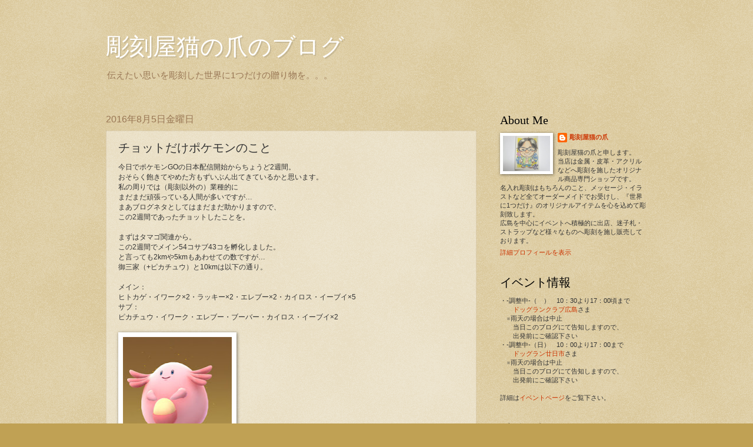

--- FILE ---
content_type: text/html; charset=UTF-8
request_url: http://blog.c-box.org/2016/08/blog-post_5.html
body_size: 18286
content:
<!DOCTYPE html>
<html class='v2' dir='ltr' lang='ja'>
<head>
<link href='https://www.blogger.com/static/v1/widgets/335934321-css_bundle_v2.css' rel='stylesheet' type='text/css'/>
<meta content='width=1100' name='viewport'/>
<meta content='text/html; charset=UTF-8' http-equiv='Content-Type'/>
<meta content='blogger' name='generator'/>
<link href='http://blog.c-box.org/favicon.ico' rel='icon' type='image/x-icon'/>
<link href='http://blog.c-box.org/2016/08/blog-post_5.html' rel='canonical'/>
<link rel="alternate" type="application/atom+xml" title="彫刻屋猫の爪のブログ - Atom" href="http://blog.c-box.org/feeds/posts/default" />
<link rel="alternate" type="application/rss+xml" title="彫刻屋猫の爪のブログ - RSS" href="http://blog.c-box.org/feeds/posts/default?alt=rss" />
<link rel="service.post" type="application/atom+xml" title="彫刻屋猫の爪のブログ - Atom" href="https://www.blogger.com/feeds/3425601883044162496/posts/default" />

<link rel="alternate" type="application/atom+xml" title="彫刻屋猫の爪のブログ - Atom" href="http://blog.c-box.org/feeds/8653137774308118932/comments/default" />
<!--Can't find substitution for tag [blog.ieCssRetrofitLinks]-->
<link href='https://blogger.googleusercontent.com/img/b/R29vZ2xl/AVvXsEj5ALsqh56JziwrW4DjhS13-CGPdNb-HQKvhyTXJ65QOqYP3xmDASYNYkWTZpWxR7bWqLTpE96YWohwUiZx7lz4jNj3voIKLLDzMg2Z0L2BIj-d3byDVsE0Zn4ZuWqwYC8UK4ptRuEo6o8/s320/20160805_01.jpg' rel='image_src'/>
<meta content='http://blog.c-box.org/2016/08/blog-post_5.html' property='og:url'/>
<meta content='チョットだけポケモンのこと' property='og:title'/>
<meta content='今日でポケモンGOの日本配信開始からちょうど2週間。  おそらく飽きてやめた方もずいぶん出てきているかと思います。  私の周りでは（彫刻以外の）業種的に  まだまだ頑張っている人間が多いですが…  まあブログネタとしてはまだまだ助かりますので、  この2週間であったチョットしたこ...' property='og:description'/>
<meta content='https://blogger.googleusercontent.com/img/b/R29vZ2xl/AVvXsEj5ALsqh56JziwrW4DjhS13-CGPdNb-HQKvhyTXJ65QOqYP3xmDASYNYkWTZpWxR7bWqLTpE96YWohwUiZx7lz4jNj3voIKLLDzMg2Z0L2BIj-d3byDVsE0Zn4ZuWqwYC8UK4ptRuEo6o8/w1200-h630-p-k-no-nu/20160805_01.jpg' property='og:image'/>
<title>彫刻屋猫の爪のブログ: チョットだけポケモンのこと</title>
<style id='page-skin-1' type='text/css'><!--
/*
-----------------------------------------------
Blogger Template Style
Name:     Watermark
Designer: Josh Peterson
URL:      www.noaesthetic.com
----------------------------------------------- */
/* Variable definitions
====================
<Variable name="keycolor" description="Main Color" type="color" default="#c0a154"/>
<Group description="Page Text" selector="body">
<Variable name="body.font" description="Font" type="font"
default="normal normal 12px Arial, Tahoma, Helvetica, FreeSans, sans-serif"/>
<Variable name="body.text.color" description="Text Color" type="color" default="#333333"/>
</Group>
<Group description="Backgrounds" selector=".main-inner">
<Variable name="body.background.color" description="Outer Background" type="color" default="#c0a154"/>
<Variable name="footer.background.color" description="Footer Background" type="color" default="transparent"/>
</Group>
<Group description="Links" selector=".main-inner">
<Variable name="link.color" description="Link Color" type="color" default="#cc3300"/>
<Variable name="link.visited.color" description="Visited Color" type="color" default="#993322"/>
<Variable name="link.hover.color" description="Hover Color" type="color" default="#ff3300"/>
</Group>
<Group description="Blog Title" selector=".header h1">
<Variable name="header.font" description="Title Font" type="font"
default="normal normal 40px Georgia, Utopia, 'Palatino Linotype', Palatino, serif"/>
<Variable name="header.text.color" description="Title Color" type="color" default="#ffffff" />
</Group>
<Group description="Blog Description" selector=".header .description">
<Variable name="description.text.color" description="Description Color" type="color"
default="#997755" />
</Group>
<Group description="Tabs Text" selector=".tabs-inner .widget li a">
<Variable name="tabs.font" description="Font" type="font"
default="normal normal 20px Georgia, Utopia, 'Palatino Linotype', Palatino, serif"/>
<Variable name="tabs.text.color" description="Text Color" type="color" default="#cc3300"/>
<Variable name="tabs.selected.text.color" description="Selected Color" type="color" default="#000000"/>
</Group>
<Group description="Tabs Background" selector=".tabs-outer .PageList">
<Variable name="tabs.background.color" description="Background Color" type="color" default="transparent"/>
<Variable name="tabs.separator.color" description="Separator Color" type="color" default="#c0a154"/>
</Group>
<Group description="Date Header" selector="h2.date-header">
<Variable name="date.font" description="Font" type="font"
default="normal normal 16px Arial, Tahoma, Helvetica, FreeSans, sans-serif"/>
<Variable name="date.text.color" description="Text Color" type="color" default="#997755"/>
</Group>
<Group description="Post" selector="h3.post-title, .comments h4">
<Variable name="post.title.font" description="Title Font" type="font"
default="normal normal 20px Georgia, Utopia, 'Palatino Linotype', Palatino, serif"/>
<Variable name="post.background.color" description="Background Color" type="color" default="transparent"/>
<Variable name="post.border.color" description="Border Color" type="color" default="#ccbb99" />
</Group>
<Group description="Post Footer" selector=".post-footer">
<Variable name="post.footer.text.color" description="Text Color" type="color" default="#997755"/>
</Group>
<Group description="Gadgets" selector="h2">
<Variable name="widget.title.font" description="Title Font" type="font"
default="normal normal 20px Georgia, Utopia, 'Palatino Linotype', Palatino, serif"/>
<Variable name="widget.title.text.color" description="Title Color" type="color" default="#000000"/>
<Variable name="widget.alternate.text.color" description="Alternate Color" type="color" default="#777777"/>
</Group>
<Group description="Footer" selector=".footer-inner">
<Variable name="footer.text.color" description="Text Color" type="color" default="#333333"/>
<Variable name="footer.widget.title.text.color" description="Gadget Title Color" type="color" default="#000000"/>
</Group>
<Group description="Footer Links" selector=".footer-inner">
<Variable name="footer.link.color" description="Link Color" type="color" default="#cc3300"/>
<Variable name="footer.link.visited.color" description="Visited Color" type="color" default="#993322"/>
<Variable name="footer.link.hover.color" description="Hover Color" type="color" default="#ff3300"/>
</Group>
<Variable name="body.background" description="Body Background" type="background"
color="#c0a154" default="$(color) url(//www.blogblog.com/1kt/watermark/body_background_birds.png) repeat scroll top left"/>
<Variable name="body.background.overlay" description="Overlay Background" type="background" color="#c0a154"
default="transparent url(//www.blogblog.com/1kt/watermark/body_overlay_birds.png) no-repeat scroll top right"/>
<Variable name="body.background.overlay.height" description="Overlay Background Height" type="length" default="121px"/>
<Variable name="tabs.background.inner" description="Tabs Background Inner" type="url" default="none"/>
<Variable name="tabs.background.outer" description="Tabs Background Outer" type="url" default="none"/>
<Variable name="tabs.border.size" description="Tabs Border Size" type="length" default="0"/>
<Variable name="tabs.shadow.spread" description="Tabs Shadow Spread" type="length" default="0"/>
<Variable name="main.padding.top" description="Main Padding Top" type="length" default="30px"/>
<Variable name="main.cap.height" description="Main Cap Height" type="length" default="0"/>
<Variable name="main.cap.image" description="Main Cap Image" type="url" default="none"/>
<Variable name="main.cap.overlay" description="Main Cap Overlay" type="url" default="none"/>
<Variable name="main.background" description="Main Background" type="background"
default="transparent none no-repeat scroll top left"/>
<Variable name="post.background.url" description="Post Background URL" type="url"
default="url(//www.blogblog.com/1kt/watermark/post_background_birds.png)"/>
<Variable name="post.border.size" description="Post Border Size" type="length" default="1px"/>
<Variable name="post.border.style" description="Post Border Style" type="string" default="dotted"/>
<Variable name="post.shadow.spread" description="Post Shadow Spread" type="length" default="0"/>
<Variable name="footer.background" description="Footer Background" type="background"
color="transparent" default="$(color) url(//www.blogblog.com/1kt/watermark/body_background_navigator.png) repeat scroll top left"/>
<Variable name="mobile.background.overlay" description="Mobile Background Overlay" type="string"
default="transparent none repeat scroll top left"/>
<Variable name="startSide" description="Side where text starts in blog language" type="automatic" default="left"/>
<Variable name="endSide" description="Side where text ends in blog language" type="automatic" default="right"/>
*/
/* Use this with templates/1ktemplate-*.html */
/* Content
----------------------------------------------- */
body, .body-fauxcolumn-outer {
font: normal normal 12px Arial, Tahoma, Helvetica, FreeSans, sans-serif;
color: #333333;
background: #c0a154 url(//www.blogblog.com/1kt/watermark/body_background_birds.png) repeat scroll top left;
}
html body .content-outer {
min-width: 0;
max-width: 100%;
width: 100%;
}
.content-outer {
font-size: 92%;
}
a:link {
text-decoration:none;
color: #cc3300;
}
a:visited {
text-decoration:none;
color: #993322;
}
a:hover {
text-decoration:underline;
color: #ff3300;
}
.body-fauxcolumns .cap-top {
margin-top: 30px;
background: transparent none no-repeat scroll center center;
height: 121px;
}
.content-inner {
padding: 0;
}
/* Header
----------------------------------------------- */
.header-inner .Header .titlewrapper,
.header-inner .Header .descriptionwrapper {
padding-left: 20px;
padding-right: 20px;
}
.Header h1 {
font: normal normal 40px Georgia, Utopia, 'Palatino Linotype', Palatino, serif;
color: #ffffff;
text-shadow: 2px 2px rgba(0, 0, 0, .1);
}
.Header h1 a {
color: #ffffff;
}
.Header .description {
font-size: 140%;
color: #997755;
}
/* Tabs
----------------------------------------------- */
.tabs-inner .section {
margin: 0 20px;
}
.tabs-inner .PageList, .tabs-inner .LinkList, .tabs-inner .Labels {
margin-left: -11px;
margin-right: -11px;
background-color: transparent;
border-top: 0 solid #ffffff;
border-bottom: 0 solid #ffffff;
-moz-box-shadow: 0 0 0 rgba(0, 0, 0, .3);
-webkit-box-shadow: 0 0 0 rgba(0, 0, 0, .3);
-goog-ms-box-shadow: 0 0 0 rgba(0, 0, 0, .3);
box-shadow: 0 0 0 rgba(0, 0, 0, .3);
}
.tabs-inner .PageList .widget-content,
.tabs-inner .LinkList .widget-content,
.tabs-inner .Labels .widget-content {
margin: -3px -11px;
background: transparent none  no-repeat scroll right;
}
.tabs-inner .widget ul {
padding: 2px 25px;
max-height: 34px;
background: transparent none no-repeat scroll left;
}
.tabs-inner .widget li {
border: none;
}
.tabs-inner .widget li a {
display: inline-block;
padding: .25em 1em;
font: normal normal 20px Georgia, Utopia, 'Palatino Linotype', Palatino, serif;
color: #cc3300;
border-right: 1px solid #c0a154;
}
.tabs-inner .widget li:first-child a {
border-left: 1px solid #c0a154;
}
.tabs-inner .widget li.selected a, .tabs-inner .widget li a:hover {
color: #000000;
}
/* Headings
----------------------------------------------- */
h2 {
font: normal normal 20px Georgia, Utopia, 'Palatino Linotype', Palatino, serif;
color: #000000;
margin: 0 0 .5em;
}
h2.date-header {
font: normal normal 16px Arial, Tahoma, Helvetica, FreeSans, sans-serif;
color: #997755;
}
/* Main
----------------------------------------------- */
.main-inner .column-center-inner,
.main-inner .column-left-inner,
.main-inner .column-right-inner {
padding: 0 5px;
}
.main-outer {
margin-top: 0;
background: transparent none no-repeat scroll top left;
}
.main-inner {
padding-top: 30px;
}
.main-cap-top {
position: relative;
}
.main-cap-top .cap-right {
position: absolute;
height: 0;
width: 100%;
bottom: 0;
background: transparent none repeat-x scroll bottom center;
}
.main-cap-top .cap-left {
position: absolute;
height: 245px;
width: 280px;
right: 0;
bottom: 0;
background: transparent none no-repeat scroll bottom left;
}
/* Posts
----------------------------------------------- */
.post-outer {
padding: 15px 20px;
margin: 0 0 25px;
background: transparent url(//www.blogblog.com/1kt/watermark/post_background_birds.png) repeat scroll top left;
_background-image: none;
border: dotted 1px #ccbb99;
-moz-box-shadow: 0 0 0 rgba(0, 0, 0, .1);
-webkit-box-shadow: 0 0 0 rgba(0, 0, 0, .1);
-goog-ms-box-shadow: 0 0 0 rgba(0, 0, 0, .1);
box-shadow: 0 0 0 rgba(0, 0, 0, .1);
}
h3.post-title {
font: normal normal 20px Georgia, Utopia, 'Palatino Linotype', Palatino, serif;
margin: 0;
}
.comments h4 {
font: normal normal 20px Georgia, Utopia, 'Palatino Linotype', Palatino, serif;
margin: 1em 0 0;
}
.post-body {
font-size: 105%;
line-height: 1.5;
position: relative;
}
.post-header {
margin: 0 0 1em;
color: #997755;
}
.post-footer {
margin: 10px 0 0;
padding: 10px 0 0;
color: #997755;
border-top: dashed 1px #777777;
}
#blog-pager {
font-size: 140%
}
#comments .comment-author {
padding-top: 1.5em;
border-top: dashed 1px #777777;
background-position: 0 1.5em;
}
#comments .comment-author:first-child {
padding-top: 0;
border-top: none;
}
.avatar-image-container {
margin: .2em 0 0;
}
/* Comments
----------------------------------------------- */
.comments .comments-content .icon.blog-author {
background-repeat: no-repeat;
background-image: url([data-uri]);
}
.comments .comments-content .loadmore a {
border-top: 1px solid #777777;
border-bottom: 1px solid #777777;
}
.comments .continue {
border-top: 2px solid #777777;
}
/* Widgets
----------------------------------------------- */
.widget ul, .widget #ArchiveList ul.flat {
padding: 0;
list-style: none;
}
.widget ul li, .widget #ArchiveList ul.flat li {
padding: .35em 0;
text-indent: 0;
border-top: dashed 1px #777777;
}
.widget ul li:first-child, .widget #ArchiveList ul.flat li:first-child {
border-top: none;
}
.widget .post-body ul {
list-style: disc;
}
.widget .post-body ul li {
border: none;
}
.widget .zippy {
color: #777777;
}
.post-body img, .post-body .tr-caption-container, .Profile img, .Image img,
.BlogList .item-thumbnail img {
padding: 5px;
background: #fff;
-moz-box-shadow: 1px 1px 5px rgba(0, 0, 0, .5);
-webkit-box-shadow: 1px 1px 5px rgba(0, 0, 0, .5);
-goog-ms-box-shadow: 1px 1px 5px rgba(0, 0, 0, .5);
box-shadow: 1px 1px 5px rgba(0, 0, 0, .5);
}
.post-body img, .post-body .tr-caption-container {
padding: 8px;
}
.post-body .tr-caption-container {
color: #333333;
}
.post-body .tr-caption-container img {
padding: 0;
background: transparent;
border: none;
-moz-box-shadow: 0 0 0 rgba(0, 0, 0, .1);
-webkit-box-shadow: 0 0 0 rgba(0, 0, 0, .1);
-goog-ms-box-shadow: 0 0 0 rgba(0, 0, 0, .1);
box-shadow: 0 0 0 rgba(0, 0, 0, .1);
}
/* Footer
----------------------------------------------- */
.footer-outer {
color:#ccbb99;
background: transparent url(//www.blogblog.com/1kt/watermark/body_background_navigator.png) repeat scroll top left;
}
.footer-outer a {
color: #ff7755;
}
.footer-outer a:visited {
color: #dd5533;
}
.footer-outer a:hover {
color: #ff9977;
}
.footer-outer .widget h2 {
color: #eeddbb;
}
/* Mobile
----------------------------------------------- */
body.mobile  {
background-size: 100% auto;
}
.mobile .body-fauxcolumn-outer {
background: transparent none repeat scroll top left;
}
html .mobile .mobile-date-outer {
border-bottom: none;
background: transparent url(//www.blogblog.com/1kt/watermark/post_background_birds.png) repeat scroll top left;
_background-image: none;
margin-bottom: 10px;
}
.mobile .main-cap-top {
z-index: -1;
}
.mobile .content-outer {
font-size: 100%;
}
.mobile .post-outer {
padding: 10px;
}
.mobile .main-cap-top .cap-left {
background: transparent none no-repeat scroll bottom left;
}
.mobile .body-fauxcolumns .cap-top {
margin: 0;
}
.mobile-link-button {
background: transparent url(//www.blogblog.com/1kt/watermark/post_background_birds.png) repeat scroll top left;
}
.mobile-link-button a:link, .mobile-link-button a:visited {
color: #cc3300;
}
.mobile-index-date .date-header {
color: #997755;
}
.mobile-index-contents {
color: #333333;
}
.mobile .tabs-inner .section {
margin: 0;
}
.mobile .tabs-inner .PageList {
margin-left: 0;
margin-right: 0;
}
.mobile .tabs-inner .PageList .widget-content {
margin: 0;
color: #000000;
background: transparent url(//www.blogblog.com/1kt/watermark/post_background_birds.png) repeat scroll top left;
}
.mobile .tabs-inner .PageList .widget-content .pagelist-arrow {
border-left: 1px solid #c0a154;
}
.kakomi {
border:#CCCCCC solid 1px;
background:#faf0e6;
font-size:12px;
padding: 10px;
}
.Header h1 a:hover {
color: #8b4513;
}
.gadgetbg{background:#fdf5e6;}.kakomi {
border:#CCCCCC solid 1px;
background:#faf0e6;
font-size:12px;
padding: 10px;
}
.Header h1 a:hover {
color: #8b4513;
}
.gadgetbg{background:#fdf5e6;}
.kakomi {
border:#CCCCCC solid 1px;
background:#faf0e6;
font-size:12px;
padding: 10px;
}
.Header h1 a:hover {
color: #8b4513;
}
.gadgetbg{background:#fdf5e6;}
--></style>
<style id='template-skin-1' type='text/css'><!--
body {
min-width: 960px;
}
.content-outer, .content-fauxcolumn-outer, .region-inner {
min-width: 960px;
max-width: 960px;
_width: 960px;
}
.main-inner .columns {
padding-left: 0;
padding-right: 290px;
}
.main-inner .fauxcolumn-center-outer {
left: 0;
right: 290px;
/* IE6 does not respect left and right together */
_width: expression(this.parentNode.offsetWidth -
parseInt("0") -
parseInt("290px") + 'px');
}
.main-inner .fauxcolumn-left-outer {
width: 0;
}
.main-inner .fauxcolumn-right-outer {
width: 290px;
}
.main-inner .column-left-outer {
width: 0;
right: 100%;
margin-left: -0;
}
.main-inner .column-right-outer {
width: 290px;
margin-right: -290px;
}
#layout {
min-width: 0;
}
#layout .content-outer {
min-width: 0;
width: 800px;
}
#layout .region-inner {
min-width: 0;
width: auto;
}
body#layout div.add_widget {
padding: 8px;
}
body#layout div.add_widget a {
margin-left: 32px;
}
--></style>
<script type='text/javascript'>
        (function(i,s,o,g,r,a,m){i['GoogleAnalyticsObject']=r;i[r]=i[r]||function(){
        (i[r].q=i[r].q||[]).push(arguments)},i[r].l=1*new Date();a=s.createElement(o),
        m=s.getElementsByTagName(o)[0];a.async=1;a.src=g;m.parentNode.insertBefore(a,m)
        })(window,document,'script','https://www.google-analytics.com/analytics.js','ga');
        ga('create', 'UA-43981000-2', 'auto', 'blogger');
        ga('blogger.send', 'pageview');
      </script>
<link href='https://www.blogger.com/dyn-css/authorization.css?targetBlogID=3425601883044162496&amp;zx=874a44dd-7841-4c40-a7fd-4150c6022150' media='none' onload='if(media!=&#39;all&#39;)media=&#39;all&#39;' rel='stylesheet'/><noscript><link href='https://www.blogger.com/dyn-css/authorization.css?targetBlogID=3425601883044162496&amp;zx=874a44dd-7841-4c40-a7fd-4150c6022150' rel='stylesheet'/></noscript>
<meta name='google-adsense-platform-account' content='ca-host-pub-1556223355139109'/>
<meta name='google-adsense-platform-domain' content='blogspot.com'/>

</head>
<body class='loading'>
<div class='navbar no-items section' id='navbar' name='Navbar'>
</div>
<div class='body-fauxcolumns'>
<div class='fauxcolumn-outer body-fauxcolumn-outer'>
<div class='cap-top'>
<div class='cap-left'></div>
<div class='cap-right'></div>
</div>
<div class='fauxborder-left'>
<div class='fauxborder-right'></div>
<div class='fauxcolumn-inner'>
</div>
</div>
<div class='cap-bottom'>
<div class='cap-left'></div>
<div class='cap-right'></div>
</div>
</div>
</div>
<div class='content'>
<div class='content-fauxcolumns'>
<div class='fauxcolumn-outer content-fauxcolumn-outer'>
<div class='cap-top'>
<div class='cap-left'></div>
<div class='cap-right'></div>
</div>
<div class='fauxborder-left'>
<div class='fauxborder-right'></div>
<div class='fauxcolumn-inner'>
</div>
</div>
<div class='cap-bottom'>
<div class='cap-left'></div>
<div class='cap-right'></div>
</div>
</div>
</div>
<div class='content-outer'>
<div class='content-cap-top cap-top'>
<div class='cap-left'></div>
<div class='cap-right'></div>
</div>
<div class='fauxborder-left content-fauxborder-left'>
<div class='fauxborder-right content-fauxborder-right'></div>
<div class='content-inner'>
<header>
<div class='header-outer'>
<div class='header-cap-top cap-top'>
<div class='cap-left'></div>
<div class='cap-right'></div>
</div>
<div class='fauxborder-left header-fauxborder-left'>
<div class='fauxborder-right header-fauxborder-right'></div>
<div class='region-inner header-inner'>
<div class='header section' id='header' name='ヘッダー'><div class='widget Header' data-version='1' id='Header1'>
<div id='header-inner'>
<div class='titlewrapper'>
<h1 class='title'>
<a href='http://blog.c-box.org/'>彫刻屋猫の爪のブログ</a>
</h1>
</div>
<div class='descriptionwrapper'>
<p class='description'><span>伝えたい思いを彫刻した世界に1つだけの贈り物を&#12290;&#12290;&#12290;</span></p>
</div>
</div>
</div></div>
</div>
</div>
<div class='header-cap-bottom cap-bottom'>
<div class='cap-left'></div>
<div class='cap-right'></div>
</div>
</div>
</header>
<div class='tabs-outer'>
<div class='tabs-cap-top cap-top'>
<div class='cap-left'></div>
<div class='cap-right'></div>
</div>
<div class='fauxborder-left tabs-fauxborder-left'>
<div class='fauxborder-right tabs-fauxborder-right'></div>
<div class='region-inner tabs-inner'>
<div class='tabs no-items section' id='crosscol' name='Cross-Column'></div>
<div class='tabs no-items section' id='crosscol-overflow' name='Cross-Column 2'></div>
</div>
</div>
<div class='tabs-cap-bottom cap-bottom'>
<div class='cap-left'></div>
<div class='cap-right'></div>
</div>
</div>
<div class='main-outer'>
<div class='main-cap-top cap-top'>
<div class='cap-left'></div>
<div class='cap-right'></div>
</div>
<div class='fauxborder-left main-fauxborder-left'>
<div class='fauxborder-right main-fauxborder-right'></div>
<div class='region-inner main-inner'>
<div class='columns fauxcolumns'>
<div class='fauxcolumn-outer fauxcolumn-center-outer'>
<div class='cap-top'>
<div class='cap-left'></div>
<div class='cap-right'></div>
</div>
<div class='fauxborder-left'>
<div class='fauxborder-right'></div>
<div class='fauxcolumn-inner'>
</div>
</div>
<div class='cap-bottom'>
<div class='cap-left'></div>
<div class='cap-right'></div>
</div>
</div>
<div class='fauxcolumn-outer fauxcolumn-left-outer'>
<div class='cap-top'>
<div class='cap-left'></div>
<div class='cap-right'></div>
</div>
<div class='fauxborder-left'>
<div class='fauxborder-right'></div>
<div class='fauxcolumn-inner'>
</div>
</div>
<div class='cap-bottom'>
<div class='cap-left'></div>
<div class='cap-right'></div>
</div>
</div>
<div class='fauxcolumn-outer fauxcolumn-right-outer'>
<div class='cap-top'>
<div class='cap-left'></div>
<div class='cap-right'></div>
</div>
<div class='fauxborder-left'>
<div class='fauxborder-right'></div>
<div class='fauxcolumn-inner'>
</div>
</div>
<div class='cap-bottom'>
<div class='cap-left'></div>
<div class='cap-right'></div>
</div>
</div>
<!-- corrects IE6 width calculation -->
<div class='columns-inner'>
<div class='column-center-outer'>
<div class='column-center-inner'>
<div class='main section' id='main' name='メイン'><div class='widget Blog' data-version='1' id='Blog1'>
<div class='blog-posts hfeed'>

          <div class="date-outer">
        
<h2 class='date-header'><span>2016年8月5日金曜日</span></h2>

          <div class="date-posts">
        
<div class='post-outer'>
<div class='post hentry' itemscope='itemscope' itemtype='http://schema.org/BlogPosting'>
<a name='8653137774308118932'></a>
<h3 class='post-title entry-title' itemprop='name'>
チョットだけポケモンのこと
</h3>
<div class='post-header'>
<div class='post-header-line-1'></div>
</div>
<div class='post-body entry-content' id='post-body-8653137774308118932' itemprop='articleBody'>
今日でポケモンGOの日本配信開始からちょうど2週間&#12290;<br />
おそらく飽きてやめた方もずいぶん出てきているかと思います&#12290;<br />
私の周りでは&#65288;彫刻以外の&#65289;業種的に<br />
まだまだ頑張っている人間が多いですが&#8230;<br />
まあブログネタとしてはまだまだ助かりますので&#12289;<br />
この2週間であったチョットしたことを&#12290;<br />
<br />
まずはタマゴ関連から&#12290;<br />
この2週間でメイン54コサブ43コを孵化しました&#12290;<br />
と言っても2kmや5kmもあわせての数ですが&#8230;<br />
御三家&#65288;+ピカチュウ&#65289;と10kmは以下の通り&#12290;<br />
<br />
メイン&#65306;<br />
ヒトカゲ&#12539;イワーク&#215;2&#12539;ラッキー&#215;2&#12539;エレブー&#215;2&#12539;カイロス&#12539;イーブイ&#215;5<br />
サブ&#65306;<br />
ピカチュウ&#12539;イワーク&#12539;エレブー&#12539;ブーバー&#12539;カイロス&#12539;イーブイ&#215;2<br />
<br />
<table cellpadding="0" cellspacing="0" class="tr-caption-container" style="margin-right: auto; text-align: left;"><tbody>
<tr><td style="text-align: center;"><a href="https://blogger.googleusercontent.com/img/b/R29vZ2xl/AVvXsEj5ALsqh56JziwrW4DjhS13-CGPdNb-HQKvhyTXJ65QOqYP3xmDASYNYkWTZpWxR7bWqLTpE96YWohwUiZx7lz4jNj3voIKLLDzMg2Z0L2BIj-d3byDVsE0Zn4ZuWqwYC8UK4ptRuEo6o8/s1600/20160805_01.jpg" imageanchor="1" style="margin-left: auto; margin-right: auto;"><img border="0" height="320" src="https://blogger.googleusercontent.com/img/b/R29vZ2xl/AVvXsEj5ALsqh56JziwrW4DjhS13-CGPdNb-HQKvhyTXJ65QOqYP3xmDASYNYkWTZpWxR7bWqLTpE96YWohwUiZx7lz4jNj3voIKLLDzMg2Z0L2BIj-d3byDVsE0Zn4ZuWqwYC8UK4ptRuEo6o8/s320/20160805_01.jpg" width="185" /></a></td></tr>
<tr><td class="tr-caption" style="text-align: center;">10km2つ孵化装置に入れてたら<br />
ラッキー2匹同時孵化って酷くね&#65311;</td></tr>
</tbody></table><br />
うん&#12290;コレ以上なく外れですね&#12290;&#65288;大泣<br />
イーブイは6Vだから当たりなんて言う人もいますが&#12289;<br />
まずは図鑑埋めたい人間からすると鬱陶しいことこの上ない&#12290;<br />
ラプラスやカビゴン&#12539;ミニリュウとまでは言わないので<br />
カブトかオムナイト&#12539;プテラあたりをお願いします&#12290;&#65288;切実<br />
<br />
そしてコイキングがギャラドスに進化しました&#9834;<br />
<br />
<table cellpadding="0" cellspacing="0" class="tr-caption-container" style="margin-right: auto; text-align: left;"><tbody>
<tr><td style="text-align: center;"><a href="https://blogger.googleusercontent.com/img/b/R29vZ2xl/AVvXsEiZdfdNsj8cPI2lDtwlCvrhiQpBFaJ8it2kzrKPAOSv9-YbxnZFDuU8847FUEvRsMaWwo-bWNFrBfl0Y3LR16B8KtrT26y8rm05E5uDcnTm3ZMxrQnaqPhfCFsU7GBeqjofmfhEMstKJx4/s1600/20160805_02.jpg" imageanchor="1" style="margin-left: auto; margin-right: auto;"><img border="0" height="320" src="https://blogger.googleusercontent.com/img/b/R29vZ2xl/AVvXsEiZdfdNsj8cPI2lDtwlCvrhiQpBFaJ8it2kzrKPAOSv9-YbxnZFDuU8847FUEvRsMaWwo-bWNFrBfl0Y3LR16B8KtrT26y8rm05E5uDcnTm3ZMxrQnaqPhfCFsU7GBeqjofmfhEMstKJx4/s320/20160805_02.jpg" width="185" /></a></td></tr>
<tr><td class="tr-caption" style="text-align: center;">飴が400コってのはなかなか大変ですが&#12289;<br />
&#65288;なにしろコイキング101匹必要&#8230;汗<br />
カープグッズとして売られているコイツが&#8230;</td></tr>
</tbody></table><br />
<table cellpadding="0" cellspacing="0" class="tr-caption-container" style="margin-right: auto; text-align: left;"><tbody>
<tr><td style="text-align: center;"><a href="https://blogger.googleusercontent.com/img/b/R29vZ2xl/AVvXsEjNajINdPQhQ5PLUPkpJmjUWTWEDhXNM-pGnslLdZFsuIHfyeAD3b4MJZCDfAAGHZNAuFYIIAfudSNrTasVJnnpFIME3BsbMdEJs5cnKpa5KZGwIrUjOWvGS0-ZLALmZhmkPrtdYA-HY7Y/s1600/20160805_03.jpg" imageanchor="1" style="margin-left: auto; margin-right: auto;"><img border="0" height="320" src="https://blogger.googleusercontent.com/img/b/R29vZ2xl/AVvXsEjNajINdPQhQ5PLUPkpJmjUWTWEDhXNM-pGnslLdZFsuIHfyeAD3b4MJZCDfAAGHZNAuFYIIAfudSNrTasVJnnpFIME3BsbMdEJs5cnKpa5KZGwIrUjOWvGS0-ZLALmZhmkPrtdYA-HY7Y/s320/20160805_03.jpg" width="185" /></a></td></tr>
<tr><td class="tr-caption" style="text-align: center;">こんなお姿に&#9834;</td></tr>
</tbody></table><br />
<table cellpadding="0" cellspacing="0" class="tr-caption-container" style="margin-right: auto; text-align: center;"><tbody>
<tr><td style="text-align: center;"><a href="https://blogger.googleusercontent.com/img/b/R29vZ2xl/AVvXsEix4rRExwrk0V6cdB2fl7VYUr1HxDR7n3cTICfzdRyZrCawkA-34ChG4lF6yEUr5vAVAKDB9T4R_H0IV7F-YgNW9kB0EqQSOo7l9K92BE84qcv9EewFPqKRokbLq9mXbFdsC4usd86-tgM/s1600/20160805_04.jpg" imageanchor="1" style="margin-left: auto; margin-right: auto;"><img border="0" height="320" src="https://blogger.googleusercontent.com/img/b/R29vZ2xl/AVvXsEix4rRExwrk0V6cdB2fl7VYUr1HxDR7n3cTICfzdRyZrCawkA-34ChG4lF6yEUr5vAVAKDB9T4R_H0IV7F-YgNW9kB0EqQSOo7l9K92BE84qcv9EewFPqKRokbLq9mXbFdsC4usd86-tgM/s320/20160805_04.jpg" width="185" /></a></td></tr>
<tr><td class="tr-caption" style="text-align: center;">りゅうのいぶきにハイドロポンプ&#9834;<br />
今のところ最も良い技構成で一安心<br />
技構成が悪いとモチベが下がるよね&#8230;&#65288;汗</td></tr>
</tbody></table><br />
最後にジム関係&#8230;<br />
正直それ程レベルが高いわけでもありませんので<br />
ガッツリと勝負出来るような個体はいません&#12290;<br />
と言ってもまあジム攻略位は出来ますので<br />
攻め落としたらネタポケモン置いてコイン貰うってのが日課&#12290;<br />
その時大活躍するのが&#8595;の2匹&#12290;<br />
<br />
<table cellpadding="0" cellspacing="0" class="tr-caption-container" style="margin-right: auto; text-align: center;"><tbody>
<tr><td style="text-align: center;"><a href="https://blogger.googleusercontent.com/img/b/R29vZ2xl/AVvXsEje5Q41KyZhHQQk0uBD00-iTORCkgwWyi2LZAIJ_iI1YeIFKAS0710-ow1kU9y7QpqtXBJ3HmR8G1cdhhWU8P3jb6LN9flTJxOUcEr3Lllv8zoK5baEnR5zzuCvBHByyPPjs4h9FCqxeCM/s1600/20160805_05.jpg" imageanchor="1" style="margin-left: auto; margin-right: auto;"><img border="0" height="320" src="https://blogger.googleusercontent.com/img/b/R29vZ2xl/AVvXsEje5Q41KyZhHQQk0uBD00-iTORCkgwWyi2LZAIJ_iI1YeIFKAS0710-ow1kU9y7QpqtXBJ3HmR8G1cdhhWU8P3jb6LN9flTJxOUcEr3Lllv8zoK5baEnR5zzuCvBHByyPPjs4h9FCqxeCM/s320/20160805_05.jpg" width="185" /></a></td></tr>
<tr><td class="tr-caption" style="text-align: center;">かなり序盤で捕獲したカイリュー<br />
井口のマックスバリュー前で発見しました<br />
まあCP48の激弱ですが&#8230;&#65288;涙</td></tr>
</tbody></table><br />
昨晩は置いてスグに近くのカップルが<br />
&#12302;またカイリュー置かれたよ&#8230;<br />
コレ置かれると勝てないよな&#12290;<br />
ん&#65311;<br />
待って&#65281;CP48なんじゃけどっ&#65281;&#12303;<br />
なんて言いながらご機嫌で倒してくれました&#12290;&#65288;笑<br />
<br />
<table cellpadding="0" cellspacing="0" class="tr-caption-container" style="margin-right: auto; text-align: left;"><tbody>
<tr><td style="text-align: center;"><a href="https://blogger.googleusercontent.com/img/b/R29vZ2xl/AVvXsEigcB9xLzngqqkRV7abBXKC7KzYHWQDrbst-hU4S-lTQ7uFrLfiZYMf6Imia2PGZRHHUGdW3Qy370yIXUX_JCjQ8BMwRB6IIayA-aD_6kTdHgZ0bfWXFYzm8kKVeHGJ1ETvvv3tiW8J2K8/s1600/20160805_06.jpg" imageanchor="1" style="margin-left: auto; margin-right: auto;"><img border="0" height="320" src="https://blogger.googleusercontent.com/img/b/R29vZ2xl/AVvXsEigcB9xLzngqqkRV7abBXKC7KzYHWQDrbst-hU4S-lTQ7uFrLfiZYMf6Imia2PGZRHHUGdW3Qy370yIXUX_JCjQ8BMwRB6IIayA-aD_6kTdHgZ0bfWXFYzm8kKVeHGJ1ETvvv3tiW8J2K8/s320/20160805_06.jpg" width="185" /></a></td></tr>
<tr><td class="tr-caption" style="text-align: center;">そしてサワムラーはもっとヒドイCP18<br />
コレは商工センターで捕獲です</td></tr>
</tbody></table><br />
ココ2週間&#65288;うち2日間はほぼ触っておらず&#8230;&#65289;で<br />
歩いた距離は150kmオーバー&#12290;<br />
図鑑埋めはチョット停滞気味になってきましたが&#12289;<br />
健康にも良いだろうしまだまだ続ける予定です&#12290;<br />
ってことでポケモンアレコレでした&#12290;<br />
<br />
<br />
<div style="text-align: left;"><a href="http://www.hiroshima-blog.com/wj.php?cd=05ng" target="_blank" utn="utn"><img alt="広島ブログ" src="http://www.hiroshima-blog.com/area/banner001.jpg" style="border: 0; height: 30px; width: 150px;" /></a></div>
<div style='clear: both;'></div>
</div>
<div class='post-footer'>
<div class='post-footer-line post-footer-line-1'><span class='post-author vcard'>
投稿者
<span class='fn'>
<a href='https://www.blogger.com/profile/13468332128153807627' itemprop='author' rel='author' title='author profile'>
彫刻屋猫の爪
</a>
</span>
</span>
<span class='post-timestamp'>
時刻:
<a class='timestamp-link' href='http://blog.c-box.org/2016/08/blog-post_5.html' itemprop='url' rel='bookmark' title='permanent link'><abbr class='published' itemprop='datePublished' title='2016-08-05T20:14:00+09:00'>20:14</abbr></a>
</span>
<span class='post-comment-link'>
</span>
<span class='post-icons'>
<span class='item-control blog-admin pid-1231317848'>
<a href='https://www.blogger.com/post-edit.g?blogID=3425601883044162496&postID=8653137774308118932&from=pencil' title='投稿を編集'>
<img alt='' class='icon-action' height='18' src='https://resources.blogblog.com/img/icon18_edit_allbkg.gif' width='18'/>
</a>
</span>
</span>
<div class='post-share-buttons goog-inline-block'>
<a class='goog-inline-block share-button sb-email' href='https://www.blogger.com/share-post.g?blogID=3425601883044162496&postID=8653137774308118932&target=email' target='_blank' title='メールで送信'><span class='share-button-link-text'>メールで送信</span></a><a class='goog-inline-block share-button sb-blog' href='https://www.blogger.com/share-post.g?blogID=3425601883044162496&postID=8653137774308118932&target=blog' onclick='window.open(this.href, "_blank", "height=270,width=475"); return false;' target='_blank' title='BlogThis!'><span class='share-button-link-text'>BlogThis!</span></a><a class='goog-inline-block share-button sb-twitter' href='https://www.blogger.com/share-post.g?blogID=3425601883044162496&postID=8653137774308118932&target=twitter' target='_blank' title='X で共有'><span class='share-button-link-text'>X で共有</span></a><a class='goog-inline-block share-button sb-facebook' href='https://www.blogger.com/share-post.g?blogID=3425601883044162496&postID=8653137774308118932&target=facebook' onclick='window.open(this.href, "_blank", "height=430,width=640"); return false;' target='_blank' title='Facebook で共有する'><span class='share-button-link-text'>Facebook で共有する</span></a><a class='goog-inline-block share-button sb-pinterest' href='https://www.blogger.com/share-post.g?blogID=3425601883044162496&postID=8653137774308118932&target=pinterest' target='_blank' title='Pinterest に共有'><span class='share-button-link-text'>Pinterest に共有</span></a>
</div>
</div>
<div class='post-footer-line post-footer-line-2'><span class='post-labels'>
ラベル:
<a href='http://blog.c-box.org/search/label/%E3%83%9D%E3%82%B1%E3%83%A2%E3%83%B3GO' rel='tag'>ポケモンGO</a>
</span>
</div>
<div class='post-footer-line post-footer-line-3'><span class='post-location'>
</span>
</div>
</div>
</div>
<div class='comments' id='comments'>
<a name='comments'></a>
<h4>0 件のコメント:</h4>
<div id='Blog1_comments-block-wrapper'>
<dl class='avatar-comment-indent' id='comments-block'>
</dl>
</div>
<p class='comment-footer'>
<div class='comment-form'>
<a name='comment-form'></a>
<h4 id='comment-post-message'>コメントを投稿</h4>
<p>
</p>
<a href='https://www.blogger.com/comment/frame/3425601883044162496?po=8653137774308118932&hl=ja&saa=85391&origin=http://blog.c-box.org' id='comment-editor-src'></a>
<iframe allowtransparency='true' class='blogger-iframe-colorize blogger-comment-from-post' frameborder='0' height='410px' id='comment-editor' name='comment-editor' src='' width='100%'></iframe>
<script src='https://www.blogger.com/static/v1/jsbin/2830521187-comment_from_post_iframe.js' type='text/javascript'></script>
<script type='text/javascript'>
      BLOG_CMT_createIframe('https://www.blogger.com/rpc_relay.html');
    </script>
</div>
</p>
</div>
</div>

        </div></div>
      
</div>
<div class='blog-pager' id='blog-pager'>
<span id='blog-pager-newer-link'>
<a class='blog-pager-newer-link' href='http://blog.c-box.org/2016/08/blog-post_6.html' id='Blog1_blog-pager-newer-link' title='次の投稿'>次の投稿</a>
</span>
<span id='blog-pager-older-link'>
<a class='blog-pager-older-link' href='http://blog.c-box.org/2016/08/blog-post_4.html' id='Blog1_blog-pager-older-link' title='前の投稿'>前の投稿</a>
</span>
<a class='home-link' href='http://blog.c-box.org/'>ホーム</a>
</div>
<div class='clear'></div>
<div class='post-feeds'>
<div class='feed-links'>
登録:
<a class='feed-link' href='http://blog.c-box.org/feeds/8653137774308118932/comments/default' target='_blank' type='application/atom+xml'>コメントの投稿 (Atom)</a>
</div>
</div>
</div></div>
</div>
</div>
<div class='column-left-outer'>
<div class='column-left-inner'>
<aside>
</aside>
</div>
</div>
<div class='column-right-outer'>
<div class='column-right-inner'>
<aside>
<div class='sidebar section' id='sidebar-right-1'><div class='widget Profile' data-version='1' id='Profile1'>
<h2>About Me</h2>
<div class='widget-content'>
<a href='https://www.blogger.com/profile/13468332128153807627'><img alt='自分の写真' class='profile-img' height='60' src='//blogger.googleusercontent.com/img/b/R29vZ2xl/AVvXsEg5C80ouoebgQbNORd_CJklD2xRrxkHnEvI74LN5EZKSjFpdjJ6uIAV6W4hp-5N0W3p4d4Ig3ycmXN7IBoLNF_ig8LBB_CS9YvIoavbeFAVqEfWwjRFD8qBI-2TnMkVeA/s220/nbc_05.jpg' width='80'/></a>
<dl class='profile-datablock'>
<dt class='profile-data'>
<a class='profile-name-link g-profile' href='https://www.blogger.com/profile/13468332128153807627' rel='author' style='background-image: url(//www.blogger.com/img/logo-16.png);'>
彫刻屋猫の爪
</a>
</dt>
<dd class='profile-textblock'>彫刻屋猫の爪と申します&#12290;<br> 
当店は金属&#12539;皮革&#12539;アクリルなどへ彫刻を施したオリジナル商品専門ショップです&#12290;<br>
名入れ彫刻はもちろんのこと&#12289;メッセージ&#12539;イラストなど全てオーダーメイドでお受けし&#12289;&#12302;世界に1つだけ&#12303;のオリジナルアイテムを心を込めて彫刻致します&#12290;<br>
広島を中心にイベントへ積極的に出店&#12289;迷子札&#12539;ストラップなど様々なものへ彫刻を施し販売しております&#12290;</dd>
</dl>
<a class='profile-link' href='https://www.blogger.com/profile/13468332128153807627' rel='author'>詳細プロフィールを表示</a>
<div class='clear'></div>
</div>
</div><div class='widget HTML' data-version='1' id='HTML1'>
<h2 class='title'>イベント情報</h2>
<div class='widget-content'>
&#12539;-調整中-&#65288;&#12288;&#65289;&#12288;10&#65306;30より17&#65306;00頃まで<br />&#12288;&#12288;<a href="https://www.dogrun-club-hiroshima.com/" target="_blank">ドッグランクラブ広島</a>さま<br />&#12288;&#8251;雨天の場合は中止<br />&#12288;&#12288;当日このブログにて告知しますので&#12289;<br />&#12288;&#12288;出発前にご確認下さい<br />
&#12539;-調整中-&#65288;日&#65289;&#12288;10&#65306;00より17&#65306;00まで<br />&#12288;&#12288;<a href="http://blog.goo.ne.jp/dogrunhatsukaichi" target="_blank">ドッグラン廿日市</a>さま<br />&#12288;&#8251;雨天の場合は中止<br />&#12288;&#12288;当日このブログにて告知しますので&#12289;<br />&#12288;&#12288;出発前にご確認下さい<br />

<br />詳細は<a href="http://www.c-box.org/ec-cube2/user_data/event.php" target="_blank">イベントページ</a>をご覧下さい&#12290;<br />
</div>
<div class='clear'></div>
</div><div class='widget Text' data-version='1' id='Text3'>
<h2 class='title'>イベントについて</h2>
<div class='widget-content'>
<b>&#12539;<a href="http://blog.c-box.org/2017/10/blog-post_25.html" target="_blank" title="イベント時ご依頼手順">イベント時ご依頼手順</a></b><br /><br /><b>&#12539;イベント限定アルミタグ</b><br />&#12288;<a href="http://blog.c-box.org/2013/09/1.html" target="_blank" title="イベント限定アルミタグその1&#65288;肉球型&#65289;">その1&#65288;肉球型&#65289;</a><br />&#12288;<a href="http://blog.c-box.org/2013/09/2.html" target="_blank" title="イベント限定アルミタグその2&#65288;骨型&#12539;家型&#12539;雲型&#65289;">その2&#65288;骨型&#12539;家型&#12539;雲型&#65289;</a><br />&#12288;<a href="http://blog.c-box.org/2014/01/3.html" target="_blank" title="イベント限定アルミタグその3&#65288;ハート型&#12539;星型&#12539;G.I.タグ型&#65289;">その3&#65288;ハート型&#12539;星型&#12539;G.I.タグ型&#65289;</a><br />&#12288;<a href="http://blog.c-box.org/2013/09/4.html" target="_blank" title="イベント限定アルミタグその4&#65288;Tシャツ型&#12539;サークル型&#12539;ピック型&#12539;たる型&#12539;クローバー型&#65289;">その4&#65288;Tシャツ型&#12539;サークル型&#12539;ピック型&#12539;</a><br />&#12288;<a href="http://blog.c-box.org/2013/09/4.html" target="_blank" title="イベント限定アルミタグその4&#65288;Tシャツ型&#12539;サークル型&#12539;ピック型&#12539;たる型&#12539;クローバー型&#65289;">たる型&#12539;クローバー型&#65289;</a><br /><b>&#12539;<a href="http://blog.c-box.org/2012/12/blog-post_29.html" target="_blank">イベント限定メタルタグ</a></b><br /><b>&#12539;<a href="http://blog.c-box.org/2012/09/blog-post_24.html" target="_blank">イベント限定革タグ</a></b><br /><b>&#12539;<a href="http://blog.c-box.org/2013/06/blog-post_25.html" target="_blank">イベント限定プレートストラップ</a></b><br /><b><br /></b><div><b>&#12539;<a href="http://blog.c-box.org/2016/12/zippo.html" target="_blank">ZIPPOへの彫刻</a></b><br /><br /><b>&#12539;<a href="http://blog.c-box.org/2017/04/blog-post_2.html" target="_blank">素材持込みについて</a></b><br /><b>&#12539;<a href="http://blog.c-box.org/2017/02/blog-post_6.html" target="_blank">革への彫刻について</a></b><br /><br /><b>&#12539;<a href="http://blog.c-box.org/2012/10/blog-post_31.html" target="_blank">画像彫刻について</a></b><br />&#12288;<a href="http://blog.c-box.org/2017/06/blog-post_30.html" target="_blank">猫</a><br />&#12288;<a href="http://blog.c-box.org/2018/01/blog-post_31.html" target="_blank">犬</a><br />&#12288;<a href="http://blog.c-box.org/2014/09/blog-post_9.html" target="_blank">アリス</a><br />&#12288;<a href="http://blog.c-box.org/2012/10/blog-post_1906.html" target="_blank">星座のシンボルマーク</a><br />&#12288;<a href="http://blog.c-box.org/2012/10/blog-post_3001.html" target="_blank">守護梵字</a><br />&#12288;<a href="http://blog.c-box.org/2016/06/blog-post_6.html" target="_blank">ナンバープレート&#65288;車&#12539;バイク&#65289;</a><div><br /></div><div><b>&#12539;<a dir="ltr" href="http://blog.c-box.org/search/label/%E5%BD%AB%E5%88%BB" target="_blank">過去にご依頼頂いたもの</a></b><br /><br /><b><a href="http://blog.c-box.org/2017/09/blog-post_28.html" target="_blank">イベント出張について</a></b></div></div>
</div>
<div class='clear'></div>
</div><div class='widget Text' data-version='1' id='Text2'>
<h2 class='title'>Links</h2>
<div class='widget-content'>
<a href="http://www.hiroshima-blog.com/wj.php?cd=05ng" target="_blank" utn="">広島ブログ</a><br /><a href="http://yaplog.jp/hobbyroom/" target="_blank">ホビールームだより</a><br /><a href="http://ameblo.jp/geniusloci/" target="_blank">GENIUS LOCI</a><br /><a href="http://gaco.ocnk.net/" target="_blank">ぶぶぶ工房&#12302;雑貨gaco&#12303;</a><br /><a href="http://bububu-ko-bou.com/" target="_blank">ぶぶぶ工房&#12302;エムエムまーち&#12303;</a><br /><a href="http://gaco-world.com/" target="_blank">GACO-WORLD</a><br /><a href="http://yukonchi.blog.fc2.com/" target="_blank">ゆーこん家に来んさんせ&#9834;</a><br /><a href="http://www8.ocn.ne.jp/%7Etyletile/" target="_blank">にがおえのたなか</a><br /><a href="http://simpl-s.com/index.php" target="_blank">Simpls</a><br /><a href="http://ameblo.jp/koharubiyori-beauty/" target="_blank">アロマオイルトリートメント&#65286;ボディジュエリーサロン&#12300;小春日和&#12301;</a><br /><a href="http://www.gg-circle.com/gg-blog/hiroshima/" target="_blank">g.g.広島</a><br /><a href="http://misyodo.blog.fc2.com/" target="_blank">みずたに書道教室</a><br /><a href="http://blog.goo.ne.jp/nekotuki-silver" target="_blank">ハートのにくきゅう &#65374;美猫舎&#65374;</a><br /><a href="http://ameblo.jp/a-rest-mk" target="_blank">ミラクルハンドのブログ</a><br /><a href="http://akeda.blog.ocn.ne.jp/blog/" target="_blank">池坊&#12539;花のあけちゃんブログ</a><br /><a href="http://furifurilatelate.blog117.fc2.com/" target="_blank">山の中の手作り隠れ家&#12300;FURIFURIしっぽ&#9834;&#12301;</a><br /><a href="http://ameblo.jp/hiroshima-yamaneko/" target="_blank">ここから&#12539;&#12539;&#12539;</a><br /><a href="http://ameblo.jp/kirara-mini/" target="_blank">en</a><br /><a href="http://ameblo.jp/r-sorriso/" target="_blank">Ｒ*sorrisoのものづくりブログ</a><br /><a href="http://nagomicafe.exblog.jp/" target="_blank">マダムはせがわの和み日記</a><br /><a href="http://ululun.mo-blog.jp/onesunnyday/cat206981/" target="_blank">ある晴れた日に&#12290;</a><br /><a href="http://blogs.yahoo.co.jp/etnadna220" target="_blank">ふりまLife*おうちTime</a><br /><a href="http://www.facebook.com/morimoto.naomi" target="_blank">Crystal jewelry</a>&#65288;フェイスブック&#65289;<br /><a href="http://ameblo.jp/flower-eko/" target="_blank">ちいさなお花教室&#12288;flower&#65286;accessories HANAMIZUKI</a><br /><a href="http://ameblo.jp/k-comment/" target="_blank">Comment allez-vous?</a><br /><a href="http://yaplog.jp/sarumayu/" target="_blank">さるまゆ日記</a><br /><a href="http://miyashimariara.cocolog-nifty.com/blog/" target="_blank">あみぐる屋</a><br /><a href="http://hirotika.exblog.jp/" target="_blank">Handmade+1 in ひろチカ</a><br /><a href="http://ameblo.jp/eight-housing/" target="_blank">エイトハウジングのブログ</a><br /><a href="http://blog.goo.ne.jp/dogrunhatsukaichi" target="_blank">ドッグラン廿日市</a><br /><a href="http://kurosibasora.blog.fc2.com/" target="_blank">黒柴空のやんちゃぶり日記</a><br /><a href="http://ameblo.jp/orange-pink-room/" target="_blank">ほぐし屋ひまわり</a><br /><a href="http://rosekurose.exblog.jp/" target="_blank">ラヴィアンローズ</a><br /><a href="http://little-pine.tea-nifty.com/blog/" target="_blank">小さな松のカフェ</a><br /><a href="http://ameblo.jp/obogoma/" target="_blank">広島市安佐南区ベビーマッサージObo&#65288;オボ)マインドブロックバスター</a><br /><a href="http://rocco329.blog.fc2.com/" target="_blank">roccoのブログ</a><br /><a href="http://mamachai.blog.fc2.com/" target="_blank">ママチャイハンドメイドモール</a><br /><a href="http://www.dog-life-plus.com/" target="_blank" title="&#12300;DOG LIFE PLUS&#12301;">DOG LIFE PLUS</a><br /><a href="http://ameblo.jp/japaglish/" target="_blank" title="&#12300;japaglish&#12301;">japaglish</a><br /><a href="http://ampikatyu.cocolog-nifty.com/blog/" target="_blank" title="&#12300;もりちゃんのマイブーム生活&#12301;">もりちゃんのマイブーム生活</a><br /><br /><a href="http://www.c-box.org/ec-cube2/" target="_blank">彫刻屋猫の爪</a><br /><a href="http://joy-marche.blogspot.jp/" target="_blank">Joy Marché</a><br />
</div>
<div class='clear'></div>
</div><div class='widget Label' data-version='1' id='Label1'>
<h2>ラベル</h2>
<div class='widget-content list-label-widget-content'>
<ul>
<li>
<a dir='ltr' href='http://blog.c-box.org/search/label/%E3%82%A4%E3%83%99%E3%83%B3%E3%83%88'>イベント</a>
<span dir='ltr'>(822)</span>
</li>
<li>
<a dir='ltr' href='http://blog.c-box.org/search/label/%E3%81%9D%E3%81%AE%E4%BB%96'>その他</a>
<span dir='ltr'>(529)</span>
</li>
<li>
<a dir='ltr' href='http://blog.c-box.org/search/label/%E9%A3%9F%E3%81%B9%E7%89%A9'>食べ物</a>
<span dir='ltr'>(464)</span>
</li>
<li>
<a dir='ltr' href='http://blog.c-box.org/search/label/%E5%BD%AB%E5%88%BB'>彫刻</a>
<span dir='ltr'>(361)</span>
</li>
<li>
<a dir='ltr' href='http://blog.c-box.org/search/label/%E5%95%86%E5%93%81%E7%B4%B9%E4%BB%8B'>商品紹介</a>
<span dir='ltr'>(360)</span>
</li>
<li>
<a dir='ltr' href='http://blog.c-box.org/search/label/JoyMarch%C3%A9'>JoyMarché</a>
<span dir='ltr'>(347)</span>
</li>
<li>
<a dir='ltr' href='http://blog.c-box.org/search/label/%E3%81%AD%E3%81%93'>ねこ</a>
<span dir='ltr'>(303)</span>
</li>
<li>
<a dir='ltr' href='http://blog.c-box.org/search/label/%E7%8A%AC'>犬</a>
<span dir='ltr'>(252)</span>
</li>
<li>
<a dir='ltr' href='http://blog.c-box.org/search/label/SHOP'>SHOP</a>
<span dir='ltr'>(105)</span>
</li>
<li>
<a dir='ltr' href='http://blog.c-box.org/search/label/%E3%81%94%E6%9C%AC%E4%BA%BA%E3%81%95%E3%82%93%E7%99%BB%E5%A0%B4%E2%99%AA'>ご本人さん登場&#9834;</a>
<span dir='ltr'>(104)</span>
</li>
<li>
<a dir='ltr' href='http://blog.c-box.org/search/label/%E6%97%85'>旅</a>
<span dir='ltr'>(65)</span>
</li>
<li>
<a dir='ltr' href='http://blog.c-box.org/search/label/%E9%9D%A9'>革</a>
<span dir='ltr'>(56)</span>
</li>
<li>
<a dir='ltr' href='http://blog.c-box.org/search/label/%E9%81%8A%E3%81%B3'>遊び</a>
<span dir='ltr'>(43)</span>
</li>
<li>
<a dir='ltr' href='http://blog.c-box.org/search/label/PC'>PC</a>
<span dir='ltr'>(40)</span>
</li>
<li>
<a dir='ltr' href='http://blog.c-box.org/search/label/%E3%81%94%E3%81%82%E3%81%84%E3%81%95%E3%81%A4'>ごあいさつ</a>
<span dir='ltr'>(33)</span>
</li>
<li>
<a dir='ltr' href='http://blog.c-box.org/search/label/iPhone'>iPhone</a>
<span dir='ltr'>(25)</span>
</li>
<li>
<a dir='ltr' href='http://blog.c-box.org/search/label/%E3%83%9D%E3%82%B1%E3%83%A2%E3%83%B3GO'>ポケモンGO</a>
<span dir='ltr'>(22)</span>
</li>
<li>
<a dir='ltr' href='http://blog.c-box.org/search/label/Blogger'>Blogger</a>
<span dir='ltr'>(21)</span>
</li>
<li>
<a dir='ltr' href='http://blog.c-box.org/search/label/HP%E6%9B%B4%E6%96%B0'>HP更新</a>
<span dir='ltr'>(19)</span>
</li>
<li>
<a dir='ltr' href='http://blog.c-box.org/search/label/jojo'>jojo</a>
<span dir='ltr'>(19)</span>
</li>
<li>
<a dir='ltr' href='http://blog.c-box.org/search/label/%E3%81%BE%E3%81%A3%E3%81%9F%E3%82%8A'>まったり</a>
<span dir='ltr'>(17)</span>
</li>
<li>
<a dir='ltr' href='http://blog.c-box.org/search/label/%E3%83%A1%E3%82%AC%E3%83%8D'>メガネ</a>
<span dir='ltr'>(14)</span>
</li>
<li>
<a dir='ltr' href='http://blog.c-box.org/search/label/%E9%9A%9C%E5%AE%B3%E6%83%85%E5%A0%B1'>障害情報</a>
<span dir='ltr'>(8)</span>
</li>
<li>
<a dir='ltr' href='http://blog.c-box.org/search/label/%E3%82%A4%E3%83%99%E3%83%B3%E3%83%88%E5%87%BA%E5%BC%B5'>イベント出張</a>
<span dir='ltr'>(6)</span>
</li>
</ul>
<div class='clear'></div>
</div>
</div><div class='widget BlogArchive' data-version='1' id='BlogArchive1'>
<h2>Blog Archive</h2>
<div class='widget-content'>
<div id='ArchiveList'>
<div id='BlogArchive1_ArchiveList'>
<ul class='hierarchy'>
<li class='archivedate collapsed'>
<a class='toggle' href='javascript:void(0)'>
<span class='zippy'>

        &#9658;&#160;
      
</span>
</a>
<a class='post-count-link' href='http://blog.c-box.org/2019/'>
2019
</a>
<span class='post-count' dir='ltr'>(1)</span>
<ul class='hierarchy'>
<li class='archivedate collapsed'>
<a class='toggle' href='javascript:void(0)'>
<span class='zippy'>

        &#9658;&#160;
      
</span>
</a>
<a class='post-count-link' href='http://blog.c-box.org/2019/01/'>
1月
</a>
<span class='post-count' dir='ltr'>(1)</span>
</li>
</ul>
</li>
</ul>
<ul class='hierarchy'>
<li class='archivedate collapsed'>
<a class='toggle' href='javascript:void(0)'>
<span class='zippy'>

        &#9658;&#160;
      
</span>
</a>
<a class='post-count-link' href='http://blog.c-box.org/2018/'>
2018
</a>
<span class='post-count' dir='ltr'>(268)</span>
<ul class='hierarchy'>
<li class='archivedate collapsed'>
<a class='toggle' href='javascript:void(0)'>
<span class='zippy'>

        &#9658;&#160;
      
</span>
</a>
<a class='post-count-link' href='http://blog.c-box.org/2018/12/'>
12月
</a>
<span class='post-count' dir='ltr'>(2)</span>
</li>
</ul>
<ul class='hierarchy'>
<li class='archivedate collapsed'>
<a class='toggle' href='javascript:void(0)'>
<span class='zippy'>

        &#9658;&#160;
      
</span>
</a>
<a class='post-count-link' href='http://blog.c-box.org/2018/11/'>
11月
</a>
<span class='post-count' dir='ltr'>(12)</span>
</li>
</ul>
<ul class='hierarchy'>
<li class='archivedate collapsed'>
<a class='toggle' href='javascript:void(0)'>
<span class='zippy'>

        &#9658;&#160;
      
</span>
</a>
<a class='post-count-link' href='http://blog.c-box.org/2018/10/'>
10月
</a>
<span class='post-count' dir='ltr'>(23)</span>
</li>
</ul>
<ul class='hierarchy'>
<li class='archivedate collapsed'>
<a class='toggle' href='javascript:void(0)'>
<span class='zippy'>

        &#9658;&#160;
      
</span>
</a>
<a class='post-count-link' href='http://blog.c-box.org/2018/09/'>
9月
</a>
<span class='post-count' dir='ltr'>(24)</span>
</li>
</ul>
<ul class='hierarchy'>
<li class='archivedate collapsed'>
<a class='toggle' href='javascript:void(0)'>
<span class='zippy'>

        &#9658;&#160;
      
</span>
</a>
<a class='post-count-link' href='http://blog.c-box.org/2018/08/'>
8月
</a>
<span class='post-count' dir='ltr'>(22)</span>
</li>
</ul>
<ul class='hierarchy'>
<li class='archivedate collapsed'>
<a class='toggle' href='javascript:void(0)'>
<span class='zippy'>

        &#9658;&#160;
      
</span>
</a>
<a class='post-count-link' href='http://blog.c-box.org/2018/07/'>
7月
</a>
<span class='post-count' dir='ltr'>(25)</span>
</li>
</ul>
<ul class='hierarchy'>
<li class='archivedate collapsed'>
<a class='toggle' href='javascript:void(0)'>
<span class='zippy'>

        &#9658;&#160;
      
</span>
</a>
<a class='post-count-link' href='http://blog.c-box.org/2018/06/'>
6月
</a>
<span class='post-count' dir='ltr'>(22)</span>
</li>
</ul>
<ul class='hierarchy'>
<li class='archivedate collapsed'>
<a class='toggle' href='javascript:void(0)'>
<span class='zippy'>

        &#9658;&#160;
      
</span>
</a>
<a class='post-count-link' href='http://blog.c-box.org/2018/05/'>
5月
</a>
<span class='post-count' dir='ltr'>(25)</span>
</li>
</ul>
<ul class='hierarchy'>
<li class='archivedate collapsed'>
<a class='toggle' href='javascript:void(0)'>
<span class='zippy'>

        &#9658;&#160;
      
</span>
</a>
<a class='post-count-link' href='http://blog.c-box.org/2018/04/'>
4月
</a>
<span class='post-count' dir='ltr'>(27)</span>
</li>
</ul>
<ul class='hierarchy'>
<li class='archivedate collapsed'>
<a class='toggle' href='javascript:void(0)'>
<span class='zippy'>

        &#9658;&#160;
      
</span>
</a>
<a class='post-count-link' href='http://blog.c-box.org/2018/03/'>
3月
</a>
<span class='post-count' dir='ltr'>(30)</span>
</li>
</ul>
<ul class='hierarchy'>
<li class='archivedate collapsed'>
<a class='toggle' href='javascript:void(0)'>
<span class='zippy'>

        &#9658;&#160;
      
</span>
</a>
<a class='post-count-link' href='http://blog.c-box.org/2018/02/'>
2月
</a>
<span class='post-count' dir='ltr'>(26)</span>
</li>
</ul>
<ul class='hierarchy'>
<li class='archivedate collapsed'>
<a class='toggle' href='javascript:void(0)'>
<span class='zippy'>

        &#9658;&#160;
      
</span>
</a>
<a class='post-count-link' href='http://blog.c-box.org/2018/01/'>
1月
</a>
<span class='post-count' dir='ltr'>(30)</span>
</li>
</ul>
</li>
</ul>
<ul class='hierarchy'>
<li class='archivedate collapsed'>
<a class='toggle' href='javascript:void(0)'>
<span class='zippy'>

        &#9658;&#160;
      
</span>
</a>
<a class='post-count-link' href='http://blog.c-box.org/2017/'>
2017
</a>
<span class='post-count' dir='ltr'>(380)</span>
<ul class='hierarchy'>
<li class='archivedate collapsed'>
<a class='toggle' href='javascript:void(0)'>
<span class='zippy'>

        &#9658;&#160;
      
</span>
</a>
<a class='post-count-link' href='http://blog.c-box.org/2017/12/'>
12月
</a>
<span class='post-count' dir='ltr'>(28)</span>
</li>
</ul>
<ul class='hierarchy'>
<li class='archivedate collapsed'>
<a class='toggle' href='javascript:void(0)'>
<span class='zippy'>

        &#9658;&#160;
      
</span>
</a>
<a class='post-count-link' href='http://blog.c-box.org/2017/11/'>
11月
</a>
<span class='post-count' dir='ltr'>(30)</span>
</li>
</ul>
<ul class='hierarchy'>
<li class='archivedate collapsed'>
<a class='toggle' href='javascript:void(0)'>
<span class='zippy'>

        &#9658;&#160;
      
</span>
</a>
<a class='post-count-link' href='http://blog.c-box.org/2017/10/'>
10月
</a>
<span class='post-count' dir='ltr'>(31)</span>
</li>
</ul>
<ul class='hierarchy'>
<li class='archivedate collapsed'>
<a class='toggle' href='javascript:void(0)'>
<span class='zippy'>

        &#9658;&#160;
      
</span>
</a>
<a class='post-count-link' href='http://blog.c-box.org/2017/09/'>
9月
</a>
<span class='post-count' dir='ltr'>(32)</span>
</li>
</ul>
<ul class='hierarchy'>
<li class='archivedate collapsed'>
<a class='toggle' href='javascript:void(0)'>
<span class='zippy'>

        &#9658;&#160;
      
</span>
</a>
<a class='post-count-link' href='http://blog.c-box.org/2017/08/'>
8月
</a>
<span class='post-count' dir='ltr'>(31)</span>
</li>
</ul>
<ul class='hierarchy'>
<li class='archivedate collapsed'>
<a class='toggle' href='javascript:void(0)'>
<span class='zippy'>

        &#9658;&#160;
      
</span>
</a>
<a class='post-count-link' href='http://blog.c-box.org/2017/07/'>
7月
</a>
<span class='post-count' dir='ltr'>(33)</span>
</li>
</ul>
<ul class='hierarchy'>
<li class='archivedate collapsed'>
<a class='toggle' href='javascript:void(0)'>
<span class='zippy'>

        &#9658;&#160;
      
</span>
</a>
<a class='post-count-link' href='http://blog.c-box.org/2017/06/'>
6月
</a>
<span class='post-count' dir='ltr'>(32)</span>
</li>
</ul>
<ul class='hierarchy'>
<li class='archivedate collapsed'>
<a class='toggle' href='javascript:void(0)'>
<span class='zippy'>

        &#9658;&#160;
      
</span>
</a>
<a class='post-count-link' href='http://blog.c-box.org/2017/05/'>
5月
</a>
<span class='post-count' dir='ltr'>(32)</span>
</li>
</ul>
<ul class='hierarchy'>
<li class='archivedate collapsed'>
<a class='toggle' href='javascript:void(0)'>
<span class='zippy'>

        &#9658;&#160;
      
</span>
</a>
<a class='post-count-link' href='http://blog.c-box.org/2017/04/'>
4月
</a>
<span class='post-count' dir='ltr'>(33)</span>
</li>
</ul>
<ul class='hierarchy'>
<li class='archivedate collapsed'>
<a class='toggle' href='javascript:void(0)'>
<span class='zippy'>

        &#9658;&#160;
      
</span>
</a>
<a class='post-count-link' href='http://blog.c-box.org/2017/03/'>
3月
</a>
<span class='post-count' dir='ltr'>(34)</span>
</li>
</ul>
<ul class='hierarchy'>
<li class='archivedate collapsed'>
<a class='toggle' href='javascript:void(0)'>
<span class='zippy'>

        &#9658;&#160;
      
</span>
</a>
<a class='post-count-link' href='http://blog.c-box.org/2017/02/'>
2月
</a>
<span class='post-count' dir='ltr'>(31)</span>
</li>
</ul>
<ul class='hierarchy'>
<li class='archivedate collapsed'>
<a class='toggle' href='javascript:void(0)'>
<span class='zippy'>

        &#9658;&#160;
      
</span>
</a>
<a class='post-count-link' href='http://blog.c-box.org/2017/01/'>
1月
</a>
<span class='post-count' dir='ltr'>(33)</span>
</li>
</ul>
</li>
</ul>
<ul class='hierarchy'>
<li class='archivedate expanded'>
<a class='toggle' href='javascript:void(0)'>
<span class='zippy toggle-open'>

        &#9660;&#160;
      
</span>
</a>
<a class='post-count-link' href='http://blog.c-box.org/2016/'>
2016
</a>
<span class='post-count' dir='ltr'>(394)</span>
<ul class='hierarchy'>
<li class='archivedate collapsed'>
<a class='toggle' href='javascript:void(0)'>
<span class='zippy'>

        &#9658;&#160;
      
</span>
</a>
<a class='post-count-link' href='http://blog.c-box.org/2016/12/'>
12月
</a>
<span class='post-count' dir='ltr'>(32)</span>
</li>
</ul>
<ul class='hierarchy'>
<li class='archivedate collapsed'>
<a class='toggle' href='javascript:void(0)'>
<span class='zippy'>

        &#9658;&#160;
      
</span>
</a>
<a class='post-count-link' href='http://blog.c-box.org/2016/11/'>
11月
</a>
<span class='post-count' dir='ltr'>(33)</span>
</li>
</ul>
<ul class='hierarchy'>
<li class='archivedate collapsed'>
<a class='toggle' href='javascript:void(0)'>
<span class='zippy'>

        &#9658;&#160;
      
</span>
</a>
<a class='post-count-link' href='http://blog.c-box.org/2016/10/'>
10月
</a>
<span class='post-count' dir='ltr'>(35)</span>
</li>
</ul>
<ul class='hierarchy'>
<li class='archivedate collapsed'>
<a class='toggle' href='javascript:void(0)'>
<span class='zippy'>

        &#9658;&#160;
      
</span>
</a>
<a class='post-count-link' href='http://blog.c-box.org/2016/09/'>
9月
</a>
<span class='post-count' dir='ltr'>(31)</span>
</li>
</ul>
<ul class='hierarchy'>
<li class='archivedate expanded'>
<a class='toggle' href='javascript:void(0)'>
<span class='zippy toggle-open'>

        &#9660;&#160;
      
</span>
</a>
<a class='post-count-link' href='http://blog.c-box.org/2016/08/'>
8月
</a>
<span class='post-count' dir='ltr'>(32)</span>
<ul class='posts'>
<li><a href='http://blog.c-box.org/2016/08/blog-post_31.html'>本年中のイベント出店につきまして</a></li>
<li><a href='http://blog.c-box.org/2016/08/at-ongee-house.html'>イベント出店のお知らせ at ONGEE HOUSEさま</a></li>
<li><a href='http://blog.c-box.org/2016/08/blog-post_29.html'>焼山のナリポへ</a></li>
<li><a href='http://blog.c-box.org/2016/08/blog-post_28.html'>モサエビしばらく食べてないな&#8230;&#65288;涙</a></li>
<li><a href='http://blog.c-box.org/2016/08/blog-post_27.html'>ワンコのシルエット&#65288;再掲&#65289;</a></li>
<li><a href='http://blog.c-box.org/2016/08/blog-post_26.html'>ネコさんのシルエット&#65288;再掲&#65289;</a></li>
<li><a href='http://blog.c-box.org/2016/08/blog-post_25.html'>最近ポケモンネタに頼りがち&#8230;&#65288;汗</a></li>
<li><a href='http://blog.c-box.org/2016/08/blog-post_24.html'>日付は&#8230;変わるだろうな&#8230;&#65288;泣</a></li>
<li><a href='http://blog.c-box.org/2016/08/blog-post_23.html'>運転手じゃないのは久しぶり&#65288;但し片道</a></li>
<li><a href='http://blog.c-box.org/2016/08/m.html'>Mちゃんからのご依頼</a></li>
<li><a href='http://blog.c-box.org/2016/08/33.html'>ドッグラン廿日市&#65288;通算33回目&#65289;終了&#9834;</a></li>
<li><a href='http://blog.c-box.org/2016/08/blog-post_21.html'>本日のドッグラン廿日市は開催</a></li>
<li><a href='http://blog.c-box.org/2016/08/blog-post_20.html'>明日はドッグラン廿日市</a></li>
<li><a href='http://blog.c-box.org/2016/08/blog-post_19.html'>大事なものは撮り忘れるけどね&#8230;&#65288;苦笑</a></li>
<li><a href='http://blog.c-box.org/2016/08/blog-post_18.html'>さすがの嫁も気持ち悪いはず&#8230;</a></li>
<li><a href='http://blog.c-box.org/2016/08/3.html'>島根紀行その3</a></li>
<li><a href='http://blog.c-box.org/2016/08/2.html'>島根紀行その2</a></li>
<li><a href='http://blog.c-box.org/2016/08/bbq.html'>からあげクン トマトBBQソース味</a></li>
<li><a href='http://blog.c-box.org/2016/08/1.html'>島根紀行その1</a></li>
<li><a href='http://blog.c-box.org/2016/08/blog-post_13.html'>間に合わない&#8230;</a></li>
<li><a href='http://blog.c-box.org/2016/08/blog-post_12.html'>まあ行けないんだけどね&#8230;&#65288;涙</a></li>
<li><a href='http://blog.c-box.org/2016/08/blog-post_11.html'>ココが壊れたのは初めて&#8230;</a></li>
<li><a href='http://blog.c-box.org/2016/08/blog-post_10.html'>竜王公園へ</a></li>
<li><a href='http://blog.c-box.org/2016/08/joy-marche-in-vol34_10.html'>&#12302;Joy Marché in エイトハウジングVol.34&#12303;終了&#9834;</a></li>
<li><a href='http://blog.c-box.org/2016/08/joy-marche-in-vol34.html'>明日は&#12302;Joy Marché in エイトハウジングVol.34&#12303;</a></li>
<li><a href='http://blog.c-box.org/2016/08/blog-post_7.html'>思い出のハギロール&#9834;</a></li>
<li><a href='http://blog.c-box.org/2016/08/blog-post_6.html'>やっぱり海はテンションあがります&#9834;</a></li>
<li><a href='http://blog.c-box.org/2016/08/blog-post_5.html'>チョットだけポケモンのこと</a></li>
<li><a href='http://blog.c-box.org/2016/08/blog-post_4.html'>このフォルムがたまらん&#8230;</a></li>
<li><a href='http://blog.c-box.org/2016/08/blog-post_3.html'>少しでも不幸な事故が減りますように&#8230;</a></li>
<li><a href='http://blog.c-box.org/2016/08/24.html'>とうとう耐久24時間を過ぎた&#8230;</a></li>
<li><a href='http://blog.c-box.org/2016/08/zippo.html'>ZIPPOへの彫刻</a></li>
</ul>
</li>
</ul>
<ul class='hierarchy'>
<li class='archivedate collapsed'>
<a class='toggle' href='javascript:void(0)'>
<span class='zippy'>

        &#9658;&#160;
      
</span>
</a>
<a class='post-count-link' href='http://blog.c-box.org/2016/07/'>
7月
</a>
<span class='post-count' dir='ltr'>(33)</span>
</li>
</ul>
<ul class='hierarchy'>
<li class='archivedate collapsed'>
<a class='toggle' href='javascript:void(0)'>
<span class='zippy'>

        &#9658;&#160;
      
</span>
</a>
<a class='post-count-link' href='http://blog.c-box.org/2016/06/'>
6月
</a>
<span class='post-count' dir='ltr'>(31)</span>
</li>
</ul>
<ul class='hierarchy'>
<li class='archivedate collapsed'>
<a class='toggle' href='javascript:void(0)'>
<span class='zippy'>

        &#9658;&#160;
      
</span>
</a>
<a class='post-count-link' href='http://blog.c-box.org/2016/05/'>
5月
</a>
<span class='post-count' dir='ltr'>(34)</span>
</li>
</ul>
<ul class='hierarchy'>
<li class='archivedate collapsed'>
<a class='toggle' href='javascript:void(0)'>
<span class='zippy'>

        &#9658;&#160;
      
</span>
</a>
<a class='post-count-link' href='http://blog.c-box.org/2016/04/'>
4月
</a>
<span class='post-count' dir='ltr'>(31)</span>
</li>
</ul>
<ul class='hierarchy'>
<li class='archivedate collapsed'>
<a class='toggle' href='javascript:void(0)'>
<span class='zippy'>

        &#9658;&#160;
      
</span>
</a>
<a class='post-count-link' href='http://blog.c-box.org/2016/03/'>
3月
</a>
<span class='post-count' dir='ltr'>(35)</span>
</li>
</ul>
<ul class='hierarchy'>
<li class='archivedate collapsed'>
<a class='toggle' href='javascript:void(0)'>
<span class='zippy'>

        &#9658;&#160;
      
</span>
</a>
<a class='post-count-link' href='http://blog.c-box.org/2016/02/'>
2月
</a>
<span class='post-count' dir='ltr'>(31)</span>
</li>
</ul>
<ul class='hierarchy'>
<li class='archivedate collapsed'>
<a class='toggle' href='javascript:void(0)'>
<span class='zippy'>

        &#9658;&#160;
      
</span>
</a>
<a class='post-count-link' href='http://blog.c-box.org/2016/01/'>
1月
</a>
<span class='post-count' dir='ltr'>(36)</span>
</li>
</ul>
</li>
</ul>
<ul class='hierarchy'>
<li class='archivedate collapsed'>
<a class='toggle' href='javascript:void(0)'>
<span class='zippy'>

        &#9658;&#160;
      
</span>
</a>
<a class='post-count-link' href='http://blog.c-box.org/2015/'>
2015
</a>
<span class='post-count' dir='ltr'>(393)</span>
<ul class='hierarchy'>
<li class='archivedate collapsed'>
<a class='toggle' href='javascript:void(0)'>
<span class='zippy'>

        &#9658;&#160;
      
</span>
</a>
<a class='post-count-link' href='http://blog.c-box.org/2015/12/'>
12月
</a>
<span class='post-count' dir='ltr'>(32)</span>
</li>
</ul>
<ul class='hierarchy'>
<li class='archivedate collapsed'>
<a class='toggle' href='javascript:void(0)'>
<span class='zippy'>

        &#9658;&#160;
      
</span>
</a>
<a class='post-count-link' href='http://blog.c-box.org/2015/11/'>
11月
</a>
<span class='post-count' dir='ltr'>(33)</span>
</li>
</ul>
<ul class='hierarchy'>
<li class='archivedate collapsed'>
<a class='toggle' href='javascript:void(0)'>
<span class='zippy'>

        &#9658;&#160;
      
</span>
</a>
<a class='post-count-link' href='http://blog.c-box.org/2015/10/'>
10月
</a>
<span class='post-count' dir='ltr'>(32)</span>
</li>
</ul>
<ul class='hierarchy'>
<li class='archivedate collapsed'>
<a class='toggle' href='javascript:void(0)'>
<span class='zippy'>

        &#9658;&#160;
      
</span>
</a>
<a class='post-count-link' href='http://blog.c-box.org/2015/09/'>
9月
</a>
<span class='post-count' dir='ltr'>(31)</span>
</li>
</ul>
<ul class='hierarchy'>
<li class='archivedate collapsed'>
<a class='toggle' href='javascript:void(0)'>
<span class='zippy'>

        &#9658;&#160;
      
</span>
</a>
<a class='post-count-link' href='http://blog.c-box.org/2015/08/'>
8月
</a>
<span class='post-count' dir='ltr'>(34)</span>
</li>
</ul>
<ul class='hierarchy'>
<li class='archivedate collapsed'>
<a class='toggle' href='javascript:void(0)'>
<span class='zippy'>

        &#9658;&#160;
      
</span>
</a>
<a class='post-count-link' href='http://blog.c-box.org/2015/07/'>
7月
</a>
<span class='post-count' dir='ltr'>(36)</span>
</li>
</ul>
<ul class='hierarchy'>
<li class='archivedate collapsed'>
<a class='toggle' href='javascript:void(0)'>
<span class='zippy'>

        &#9658;&#160;
      
</span>
</a>
<a class='post-count-link' href='http://blog.c-box.org/2015/06/'>
6月
</a>
<span class='post-count' dir='ltr'>(34)</span>
</li>
</ul>
<ul class='hierarchy'>
<li class='archivedate collapsed'>
<a class='toggle' href='javascript:void(0)'>
<span class='zippy'>

        &#9658;&#160;
      
</span>
</a>
<a class='post-count-link' href='http://blog.c-box.org/2015/05/'>
5月
</a>
<span class='post-count' dir='ltr'>(33)</span>
</li>
</ul>
<ul class='hierarchy'>
<li class='archivedate collapsed'>
<a class='toggle' href='javascript:void(0)'>
<span class='zippy'>

        &#9658;&#160;
      
</span>
</a>
<a class='post-count-link' href='http://blog.c-box.org/2015/04/'>
4月
</a>
<span class='post-count' dir='ltr'>(30)</span>
</li>
</ul>
<ul class='hierarchy'>
<li class='archivedate collapsed'>
<a class='toggle' href='javascript:void(0)'>
<span class='zippy'>

        &#9658;&#160;
      
</span>
</a>
<a class='post-count-link' href='http://blog.c-box.org/2015/03/'>
3月
</a>
<span class='post-count' dir='ltr'>(33)</span>
</li>
</ul>
<ul class='hierarchy'>
<li class='archivedate collapsed'>
<a class='toggle' href='javascript:void(0)'>
<span class='zippy'>

        &#9658;&#160;
      
</span>
</a>
<a class='post-count-link' href='http://blog.c-box.org/2015/02/'>
2月
</a>
<span class='post-count' dir='ltr'>(30)</span>
</li>
</ul>
<ul class='hierarchy'>
<li class='archivedate collapsed'>
<a class='toggle' href='javascript:void(0)'>
<span class='zippy'>

        &#9658;&#160;
      
</span>
</a>
<a class='post-count-link' href='http://blog.c-box.org/2015/01/'>
1月
</a>
<span class='post-count' dir='ltr'>(35)</span>
</li>
</ul>
</li>
</ul>
<ul class='hierarchy'>
<li class='archivedate collapsed'>
<a class='toggle' href='javascript:void(0)'>
<span class='zippy'>

        &#9658;&#160;
      
</span>
</a>
<a class='post-count-link' href='http://blog.c-box.org/2014/'>
2014
</a>
<span class='post-count' dir='ltr'>(398)</span>
<ul class='hierarchy'>
<li class='archivedate collapsed'>
<a class='toggle' href='javascript:void(0)'>
<span class='zippy'>

        &#9658;&#160;
      
</span>
</a>
<a class='post-count-link' href='http://blog.c-box.org/2014/12/'>
12月
</a>
<span class='post-count' dir='ltr'>(32)</span>
</li>
</ul>
<ul class='hierarchy'>
<li class='archivedate collapsed'>
<a class='toggle' href='javascript:void(0)'>
<span class='zippy'>

        &#9658;&#160;
      
</span>
</a>
<a class='post-count-link' href='http://blog.c-box.org/2014/11/'>
11月
</a>
<span class='post-count' dir='ltr'>(34)</span>
</li>
</ul>
<ul class='hierarchy'>
<li class='archivedate collapsed'>
<a class='toggle' href='javascript:void(0)'>
<span class='zippy'>

        &#9658;&#160;
      
</span>
</a>
<a class='post-count-link' href='http://blog.c-box.org/2014/10/'>
10月
</a>
<span class='post-count' dir='ltr'>(34)</span>
</li>
</ul>
<ul class='hierarchy'>
<li class='archivedate collapsed'>
<a class='toggle' href='javascript:void(0)'>
<span class='zippy'>

        &#9658;&#160;
      
</span>
</a>
<a class='post-count-link' href='http://blog.c-box.org/2014/09/'>
9月
</a>
<span class='post-count' dir='ltr'>(33)</span>
</li>
</ul>
<ul class='hierarchy'>
<li class='archivedate collapsed'>
<a class='toggle' href='javascript:void(0)'>
<span class='zippy'>

        &#9658;&#160;
      
</span>
</a>
<a class='post-count-link' href='http://blog.c-box.org/2014/08/'>
8月
</a>
<span class='post-count' dir='ltr'>(35)</span>
</li>
</ul>
<ul class='hierarchy'>
<li class='archivedate collapsed'>
<a class='toggle' href='javascript:void(0)'>
<span class='zippy'>

        &#9658;&#160;
      
</span>
</a>
<a class='post-count-link' href='http://blog.c-box.org/2014/07/'>
7月
</a>
<span class='post-count' dir='ltr'>(34)</span>
</li>
</ul>
<ul class='hierarchy'>
<li class='archivedate collapsed'>
<a class='toggle' href='javascript:void(0)'>
<span class='zippy'>

        &#9658;&#160;
      
</span>
</a>
<a class='post-count-link' href='http://blog.c-box.org/2014/06/'>
6月
</a>
<span class='post-count' dir='ltr'>(35)</span>
</li>
</ul>
<ul class='hierarchy'>
<li class='archivedate collapsed'>
<a class='toggle' href='javascript:void(0)'>
<span class='zippy'>

        &#9658;&#160;
      
</span>
</a>
<a class='post-count-link' href='http://blog.c-box.org/2014/05/'>
5月
</a>
<span class='post-count' dir='ltr'>(33)</span>
</li>
</ul>
<ul class='hierarchy'>
<li class='archivedate collapsed'>
<a class='toggle' href='javascript:void(0)'>
<span class='zippy'>

        &#9658;&#160;
      
</span>
</a>
<a class='post-count-link' href='http://blog.c-box.org/2014/04/'>
4月
</a>
<span class='post-count' dir='ltr'>(31)</span>
</li>
</ul>
<ul class='hierarchy'>
<li class='archivedate collapsed'>
<a class='toggle' href='javascript:void(0)'>
<span class='zippy'>

        &#9658;&#160;
      
</span>
</a>
<a class='post-count-link' href='http://blog.c-box.org/2014/03/'>
3月
</a>
<span class='post-count' dir='ltr'>(34)</span>
</li>
</ul>
<ul class='hierarchy'>
<li class='archivedate collapsed'>
<a class='toggle' href='javascript:void(0)'>
<span class='zippy'>

        &#9658;&#160;
      
</span>
</a>
<a class='post-count-link' href='http://blog.c-box.org/2014/02/'>
2月
</a>
<span class='post-count' dir='ltr'>(30)</span>
</li>
</ul>
<ul class='hierarchy'>
<li class='archivedate collapsed'>
<a class='toggle' href='javascript:void(0)'>
<span class='zippy'>

        &#9658;&#160;
      
</span>
</a>
<a class='post-count-link' href='http://blog.c-box.org/2014/01/'>
1月
</a>
<span class='post-count' dir='ltr'>(33)</span>
</li>
</ul>
</li>
</ul>
<ul class='hierarchy'>
<li class='archivedate collapsed'>
<a class='toggle' href='javascript:void(0)'>
<span class='zippy'>

        &#9658;&#160;
      
</span>
</a>
<a class='post-count-link' href='http://blog.c-box.org/2013/'>
2013
</a>
<span class='post-count' dir='ltr'>(387)</span>
<ul class='hierarchy'>
<li class='archivedate collapsed'>
<a class='toggle' href='javascript:void(0)'>
<span class='zippy'>

        &#9658;&#160;
      
</span>
</a>
<a class='post-count-link' href='http://blog.c-box.org/2013/12/'>
12月
</a>
<span class='post-count' dir='ltr'>(36)</span>
</li>
</ul>
<ul class='hierarchy'>
<li class='archivedate collapsed'>
<a class='toggle' href='javascript:void(0)'>
<span class='zippy'>

        &#9658;&#160;
      
</span>
</a>
<a class='post-count-link' href='http://blog.c-box.org/2013/11/'>
11月
</a>
<span class='post-count' dir='ltr'>(32)</span>
</li>
</ul>
<ul class='hierarchy'>
<li class='archivedate collapsed'>
<a class='toggle' href='javascript:void(0)'>
<span class='zippy'>

        &#9658;&#160;
      
</span>
</a>
<a class='post-count-link' href='http://blog.c-box.org/2013/10/'>
10月
</a>
<span class='post-count' dir='ltr'>(34)</span>
</li>
</ul>
<ul class='hierarchy'>
<li class='archivedate collapsed'>
<a class='toggle' href='javascript:void(0)'>
<span class='zippy'>

        &#9658;&#160;
      
</span>
</a>
<a class='post-count-link' href='http://blog.c-box.org/2013/09/'>
9月
</a>
<span class='post-count' dir='ltr'>(32)</span>
</li>
</ul>
<ul class='hierarchy'>
<li class='archivedate collapsed'>
<a class='toggle' href='javascript:void(0)'>
<span class='zippy'>

        &#9658;&#160;
      
</span>
</a>
<a class='post-count-link' href='http://blog.c-box.org/2013/08/'>
8月
</a>
<span class='post-count' dir='ltr'>(34)</span>
</li>
</ul>
<ul class='hierarchy'>
<li class='archivedate collapsed'>
<a class='toggle' href='javascript:void(0)'>
<span class='zippy'>

        &#9658;&#160;
      
</span>
</a>
<a class='post-count-link' href='http://blog.c-box.org/2013/07/'>
7月
</a>
<span class='post-count' dir='ltr'>(32)</span>
</li>
</ul>
<ul class='hierarchy'>
<li class='archivedate collapsed'>
<a class='toggle' href='javascript:void(0)'>
<span class='zippy'>

        &#9658;&#160;
      
</span>
</a>
<a class='post-count-link' href='http://blog.c-box.org/2013/06/'>
6月
</a>
<span class='post-count' dir='ltr'>(32)</span>
</li>
</ul>
<ul class='hierarchy'>
<li class='archivedate collapsed'>
<a class='toggle' href='javascript:void(0)'>
<span class='zippy'>

        &#9658;&#160;
      
</span>
</a>
<a class='post-count-link' href='http://blog.c-box.org/2013/05/'>
5月
</a>
<span class='post-count' dir='ltr'>(34)</span>
</li>
</ul>
<ul class='hierarchy'>
<li class='archivedate collapsed'>
<a class='toggle' href='javascript:void(0)'>
<span class='zippy'>

        &#9658;&#160;
      
</span>
</a>
<a class='post-count-link' href='http://blog.c-box.org/2013/04/'>
4月
</a>
<span class='post-count' dir='ltr'>(30)</span>
</li>
</ul>
<ul class='hierarchy'>
<li class='archivedate collapsed'>
<a class='toggle' href='javascript:void(0)'>
<span class='zippy'>

        &#9658;&#160;
      
</span>
</a>
<a class='post-count-link' href='http://blog.c-box.org/2013/03/'>
3月
</a>
<span class='post-count' dir='ltr'>(32)</span>
</li>
</ul>
<ul class='hierarchy'>
<li class='archivedate collapsed'>
<a class='toggle' href='javascript:void(0)'>
<span class='zippy'>

        &#9658;&#160;
      
</span>
</a>
<a class='post-count-link' href='http://blog.c-box.org/2013/02/'>
2月
</a>
<span class='post-count' dir='ltr'>(26)</span>
</li>
</ul>
<ul class='hierarchy'>
<li class='archivedate collapsed'>
<a class='toggle' href='javascript:void(0)'>
<span class='zippy'>

        &#9658;&#160;
      
</span>
</a>
<a class='post-count-link' href='http://blog.c-box.org/2013/01/'>
1月
</a>
<span class='post-count' dir='ltr'>(33)</span>
</li>
</ul>
</li>
</ul>
<ul class='hierarchy'>
<li class='archivedate collapsed'>
<a class='toggle' href='javascript:void(0)'>
<span class='zippy'>

        &#9658;&#160;
      
</span>
</a>
<a class='post-count-link' href='http://blog.c-box.org/2012/'>
2012
</a>
<span class='post-count' dir='ltr'>(209)</span>
<ul class='hierarchy'>
<li class='archivedate collapsed'>
<a class='toggle' href='javascript:void(0)'>
<span class='zippy'>

        &#9658;&#160;
      
</span>
</a>
<a class='post-count-link' href='http://blog.c-box.org/2012/12/'>
12月
</a>
<span class='post-count' dir='ltr'>(35)</span>
</li>
</ul>
<ul class='hierarchy'>
<li class='archivedate collapsed'>
<a class='toggle' href='javascript:void(0)'>
<span class='zippy'>

        &#9658;&#160;
      
</span>
</a>
<a class='post-count-link' href='http://blog.c-box.org/2012/11/'>
11月
</a>
<span class='post-count' dir='ltr'>(39)</span>
</li>
</ul>
<ul class='hierarchy'>
<li class='archivedate collapsed'>
<a class='toggle' href='javascript:void(0)'>
<span class='zippy'>

        &#9658;&#160;
      
</span>
</a>
<a class='post-count-link' href='http://blog.c-box.org/2012/10/'>
10月
</a>
<span class='post-count' dir='ltr'>(51)</span>
</li>
</ul>
<ul class='hierarchy'>
<li class='archivedate collapsed'>
<a class='toggle' href='javascript:void(0)'>
<span class='zippy'>

        &#9658;&#160;
      
</span>
</a>
<a class='post-count-link' href='http://blog.c-box.org/2012/09/'>
9月
</a>
<span class='post-count' dir='ltr'>(47)</span>
</li>
</ul>
<ul class='hierarchy'>
<li class='archivedate collapsed'>
<a class='toggle' href='javascript:void(0)'>
<span class='zippy'>

        &#9658;&#160;
      
</span>
</a>
<a class='post-count-link' href='http://blog.c-box.org/2012/08/'>
8月
</a>
<span class='post-count' dir='ltr'>(37)</span>
</li>
</ul>
</li>
</ul>
</div>
</div>
<div class='clear'></div>
</div>
</div></div>
<table border='0' cellpadding='0' cellspacing='0' class='section-columns columns-2'>
<tbody>
<tr>
<td class='first columns-cell'>
<div class='sidebar no-items section' id='sidebar-right-2-1'></div>
</td>
<td class='columns-cell'>
<div class='sidebar no-items section' id='sidebar-right-2-2'></div>
</td>
</tr>
</tbody>
</table>
<div class='sidebar no-items section' id='sidebar-right-3'></div>
</aside>
</div>
</div>
</div>
<div style='clear: both'></div>
<!-- columns -->
</div>
<!-- main -->
</div>
</div>
<div class='main-cap-bottom cap-bottom'>
<div class='cap-left'></div>
<div class='cap-right'></div>
</div>
</div>
<footer>
<div class='footer-outer'>
<div class='footer-cap-top cap-top'>
<div class='cap-left'></div>
<div class='cap-right'></div>
</div>
<div class='fauxborder-left footer-fauxborder-left'>
<div class='fauxborder-right footer-fauxborder-right'></div>
<div class='region-inner footer-inner'>
<div class='foot no-items section' id='footer-1'></div>
<table border='0' cellpadding='0' cellspacing='0' class='section-columns columns-2'>
<tbody>
<tr>
<td class='first columns-cell'>
<div class='foot no-items section' id='footer-2-1'></div>
</td>
<td class='columns-cell'>
<div class='foot no-items section' id='footer-2-2'></div>
</td>
</tr>
</tbody>
</table>
<!-- outside of the include in order to lock Attribution widget -->
<div class='foot section' id='footer-3' name='フッター'><div class='widget Attribution' data-version='1' id='Attribution1'>
<div class='widget-content' style='text-align: center;'>
(C) 2013 Chokokuya Cat's Claw , All Rights Reserved.<br>. Powered by <a href='https://www.blogger.com' target='_blank'>Blogger</a>.
</div>
<div class='clear'></div>
</div></div>
</div>
</div>
<div class='footer-cap-bottom cap-bottom'>
<div class='cap-left'></div>
<div class='cap-right'></div>
</div>
</div>
</footer>
<!-- content -->
</div>
</div>
<div class='content-cap-bottom cap-bottom'>
<div class='cap-left'></div>
<div class='cap-right'></div>
</div>
</div>
</div>
<script type='text/javascript'>
    window.setTimeout(function() {
        document.body.className = document.body.className.replace('loading', '');
      }, 10);
  </script>

<script type="text/javascript" src="https://www.blogger.com/static/v1/widgets/2028843038-widgets.js"></script>
<script type='text/javascript'>
window['__wavt'] = 'AOuZoY5KdrLyoQaxnl3Zxjwe_jalylQV2w:1769327144768';_WidgetManager._Init('//www.blogger.com/rearrange?blogID\x3d3425601883044162496','//blog.c-box.org/2016/08/blog-post_5.html','3425601883044162496');
_WidgetManager._SetDataContext([{'name': 'blog', 'data': {'blogId': '3425601883044162496', 'title': '\u5f6b\u523b\u5c4b\u732b\u306e\u722a\u306e\u30d6\u30ed\u30b0', 'url': 'http://blog.c-box.org/2016/08/blog-post_5.html', 'canonicalUrl': 'http://blog.c-box.org/2016/08/blog-post_5.html', 'homepageUrl': 'http://blog.c-box.org/', 'searchUrl': 'http://blog.c-box.org/search', 'canonicalHomepageUrl': 'http://blog.c-box.org/', 'blogspotFaviconUrl': 'http://blog.c-box.org/favicon.ico', 'bloggerUrl': 'https://www.blogger.com', 'hasCustomDomain': true, 'httpsEnabled': false, 'enabledCommentProfileImages': true, 'gPlusViewType': 'FILTERED_POSTMOD', 'adultContent': false, 'analyticsAccountNumber': 'UA-43981000-2', 'encoding': 'UTF-8', 'locale': 'ja', 'localeUnderscoreDelimited': 'ja', 'languageDirection': 'ltr', 'isPrivate': false, 'isMobile': false, 'isMobileRequest': false, 'mobileClass': '', 'isPrivateBlog': false, 'isDynamicViewsAvailable': true, 'feedLinks': '\x3clink rel\x3d\x22alternate\x22 type\x3d\x22application/atom+xml\x22 title\x3d\x22\u5f6b\u523b\u5c4b\u732b\u306e\u722a\u306e\u30d6\u30ed\u30b0 - Atom\x22 href\x3d\x22http://blog.c-box.org/feeds/posts/default\x22 /\x3e\n\x3clink rel\x3d\x22alternate\x22 type\x3d\x22application/rss+xml\x22 title\x3d\x22\u5f6b\u523b\u5c4b\u732b\u306e\u722a\u306e\u30d6\u30ed\u30b0 - RSS\x22 href\x3d\x22http://blog.c-box.org/feeds/posts/default?alt\x3drss\x22 /\x3e\n\x3clink rel\x3d\x22service.post\x22 type\x3d\x22application/atom+xml\x22 title\x3d\x22\u5f6b\u523b\u5c4b\u732b\u306e\u722a\u306e\u30d6\u30ed\u30b0 - Atom\x22 href\x3d\x22https://www.blogger.com/feeds/3425601883044162496/posts/default\x22 /\x3e\n\n\x3clink rel\x3d\x22alternate\x22 type\x3d\x22application/atom+xml\x22 title\x3d\x22\u5f6b\u523b\u5c4b\u732b\u306e\u722a\u306e\u30d6\u30ed\u30b0 - Atom\x22 href\x3d\x22http://blog.c-box.org/feeds/8653137774308118932/comments/default\x22 /\x3e\n', 'meTag': '', 'adsenseHostId': 'ca-host-pub-1556223355139109', 'adsenseHasAds': false, 'adsenseAutoAds': false, 'boqCommentIframeForm': true, 'loginRedirectParam': '', 'view': '', 'dynamicViewsCommentsSrc': '//www.blogblog.com/dynamicviews/4224c15c4e7c9321/js/comments.js', 'dynamicViewsScriptSrc': '//www.blogblog.com/dynamicviews/6e0d22adcfa5abea', 'plusOneApiSrc': 'https://apis.google.com/js/platform.js', 'disableGComments': true, 'interstitialAccepted': false, 'sharing': {'platforms': [{'name': '\u30ea\u30f3\u30af\u3092\u53d6\u5f97', 'key': 'link', 'shareMessage': '\u30ea\u30f3\u30af\u3092\u53d6\u5f97', 'target': ''}, {'name': 'Facebook', 'key': 'facebook', 'shareMessage': 'Facebook \u3067\u5171\u6709', 'target': 'facebook'}, {'name': 'BlogThis!', 'key': 'blogThis', 'shareMessage': 'BlogThis!', 'target': 'blog'}, {'name': '\xd7', 'key': 'twitter', 'shareMessage': '\xd7 \u3067\u5171\u6709', 'target': 'twitter'}, {'name': 'Pinterest', 'key': 'pinterest', 'shareMessage': 'Pinterest \u3067\u5171\u6709', 'target': 'pinterest'}, {'name': '\u30e1\u30fc\u30eb', 'key': 'email', 'shareMessage': '\u30e1\u30fc\u30eb', 'target': 'email'}], 'disableGooglePlus': true, 'googlePlusShareButtonWidth': 0, 'googlePlusBootstrap': '\x3cscript type\x3d\x22text/javascript\x22\x3ewindow.___gcfg \x3d {\x27lang\x27: \x27ja\x27};\x3c/script\x3e'}, 'hasCustomJumpLinkMessage': false, 'jumpLinkMessage': '\u7d9a\u304d\u3092\u8aad\u3080', 'pageType': 'item', 'postId': '8653137774308118932', 'postImageThumbnailUrl': 'https://blogger.googleusercontent.com/img/b/R29vZ2xl/AVvXsEj5ALsqh56JziwrW4DjhS13-CGPdNb-HQKvhyTXJ65QOqYP3xmDASYNYkWTZpWxR7bWqLTpE96YWohwUiZx7lz4jNj3voIKLLDzMg2Z0L2BIj-d3byDVsE0Zn4ZuWqwYC8UK4ptRuEo6o8/s72-c/20160805_01.jpg', 'postImageUrl': 'https://blogger.googleusercontent.com/img/b/R29vZ2xl/AVvXsEj5ALsqh56JziwrW4DjhS13-CGPdNb-HQKvhyTXJ65QOqYP3xmDASYNYkWTZpWxR7bWqLTpE96YWohwUiZx7lz4jNj3voIKLLDzMg2Z0L2BIj-d3byDVsE0Zn4ZuWqwYC8UK4ptRuEo6o8/s320/20160805_01.jpg', 'pageName': '\u30c1\u30e7\u30c3\u30c8\u3060\u3051\u30dd\u30b1\u30e2\u30f3\u306e\u3053\u3068', 'pageTitle': '\u5f6b\u523b\u5c4b\u732b\u306e\u722a\u306e\u30d6\u30ed\u30b0: \u30c1\u30e7\u30c3\u30c8\u3060\u3051\u30dd\u30b1\u30e2\u30f3\u306e\u3053\u3068'}}, {'name': 'features', 'data': {}}, {'name': 'messages', 'data': {'edit': '\u7de8\u96c6', 'linkCopiedToClipboard': '\u30ea\u30f3\u30af\u3092\u30af\u30ea\u30c3\u30d7\u30dc\u30fc\u30c9\u306b\u30b3\u30d4\u30fc\u3057\u307e\u3057\u305f\u3002', 'ok': 'OK', 'postLink': '\u6295\u7a3f\u306e\u30ea\u30f3\u30af'}}, {'name': 'template', 'data': {'isResponsive': false, 'isAlternateRendering': false, 'isCustom': false}}, {'name': 'view', 'data': {'classic': {'name': 'classic', 'url': '?view\x3dclassic'}, 'flipcard': {'name': 'flipcard', 'url': '?view\x3dflipcard'}, 'magazine': {'name': 'magazine', 'url': '?view\x3dmagazine'}, 'mosaic': {'name': 'mosaic', 'url': '?view\x3dmosaic'}, 'sidebar': {'name': 'sidebar', 'url': '?view\x3dsidebar'}, 'snapshot': {'name': 'snapshot', 'url': '?view\x3dsnapshot'}, 'timeslide': {'name': 'timeslide', 'url': '?view\x3dtimeslide'}, 'isMobile': false, 'title': '\u30c1\u30e7\u30c3\u30c8\u3060\u3051\u30dd\u30b1\u30e2\u30f3\u306e\u3053\u3068', 'description': '\u4eca\u65e5\u3067\u30dd\u30b1\u30e2\u30f3GO\u306e\u65e5\u672c\u914d\u4fe1\u958b\u59cb\u304b\u3089\u3061\u3087\u3046\u30692\u9031\u9593\u3002  \u304a\u305d\u3089\u304f\u98fd\u304d\u3066\u3084\u3081\u305f\u65b9\u3082\u305a\u3044\u3076\u3093\u51fa\u3066\u304d\u3066\u3044\u308b\u304b\u3068\u601d\u3044\u307e\u3059\u3002  \u79c1\u306e\u5468\u308a\u3067\u306f\uff08\u5f6b\u523b\u4ee5\u5916\u306e\uff09\u696d\u7a2e\u7684\u306b  \u307e\u3060\u307e\u3060\u9811\u5f35\u3063\u3066\u3044\u308b\u4eba\u9593\u304c\u591a\u3044\u3067\u3059\u304c\u2026  \u307e\u3042\u30d6\u30ed\u30b0\u30cd\u30bf\u3068\u3057\u3066\u306f\u307e\u3060\u307e\u3060\u52a9\u304b\u308a\u307e\u3059\u306e\u3067\u3001  \u3053\u306e2\u9031\u9593\u3067\u3042\u3063\u305f\u30c1\u30e7\u30c3\u30c8\u3057\u305f\u3053...', 'featuredImage': 'https://blogger.googleusercontent.com/img/b/R29vZ2xl/AVvXsEj5ALsqh56JziwrW4DjhS13-CGPdNb-HQKvhyTXJ65QOqYP3xmDASYNYkWTZpWxR7bWqLTpE96YWohwUiZx7lz4jNj3voIKLLDzMg2Z0L2BIj-d3byDVsE0Zn4ZuWqwYC8UK4ptRuEo6o8/s320/20160805_01.jpg', 'url': 'http://blog.c-box.org/2016/08/blog-post_5.html', 'type': 'item', 'isSingleItem': true, 'isMultipleItems': false, 'isError': false, 'isPage': false, 'isPost': true, 'isHomepage': false, 'isArchive': false, 'isLabelSearch': false, 'postId': 8653137774308118932}}]);
_WidgetManager._RegisterWidget('_HeaderView', new _WidgetInfo('Header1', 'header', document.getElementById('Header1'), {}, 'displayModeFull'));
_WidgetManager._RegisterWidget('_BlogView', new _WidgetInfo('Blog1', 'main', document.getElementById('Blog1'), {'cmtInteractionsEnabled': false, 'lightboxEnabled': true, 'lightboxModuleUrl': 'https://www.blogger.com/static/v1/jsbin/4268964403-lbx__ja.js', 'lightboxCssUrl': 'https://www.blogger.com/static/v1/v-css/828616780-lightbox_bundle.css'}, 'displayModeFull'));
_WidgetManager._RegisterWidget('_ProfileView', new _WidgetInfo('Profile1', 'sidebar-right-1', document.getElementById('Profile1'), {}, 'displayModeFull'));
_WidgetManager._RegisterWidget('_HTMLView', new _WidgetInfo('HTML1', 'sidebar-right-1', document.getElementById('HTML1'), {}, 'displayModeFull'));
_WidgetManager._RegisterWidget('_TextView', new _WidgetInfo('Text3', 'sidebar-right-1', document.getElementById('Text3'), {}, 'displayModeFull'));
_WidgetManager._RegisterWidget('_TextView', new _WidgetInfo('Text2', 'sidebar-right-1', document.getElementById('Text2'), {}, 'displayModeFull'));
_WidgetManager._RegisterWidget('_LabelView', new _WidgetInfo('Label1', 'sidebar-right-1', document.getElementById('Label1'), {}, 'displayModeFull'));
_WidgetManager._RegisterWidget('_BlogArchiveView', new _WidgetInfo('BlogArchive1', 'sidebar-right-1', document.getElementById('BlogArchive1'), {'languageDirection': 'ltr', 'loadingMessage': '\u8aad\u307f\u8fbc\u307f\u4e2d\x26hellip;'}, 'displayModeFull'));
_WidgetManager._RegisterWidget('_AttributionView', new _WidgetInfo('Attribution1', 'footer-3', document.getElementById('Attribution1'), {}, 'displayModeFull'));
</script>
</body>
</html>